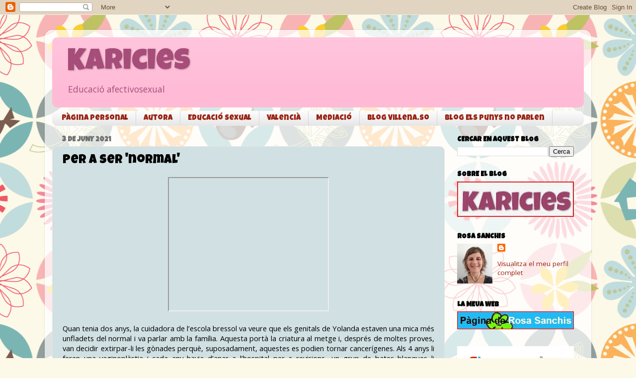

--- FILE ---
content_type: text/html; charset=UTF-8
request_url: http://www.karicies.com/2021/06/per-ser-normal.html?showComment=1623618299567
body_size: 33853
content:
<!DOCTYPE html>
<html class='v2' dir='ltr' xmlns='http://www.w3.org/1999/xhtml' xmlns:b='http://www.google.com/2005/gml/b' xmlns:data='http://www.google.com/2005/gml/data' xmlns:expr='http://www.google.com/2005/gml/expr'>
<head>
<link href='https://www.blogger.com/static/v1/widgets/335934321-css_bundle_v2.css' rel='stylesheet' type='text/css'/>
<meta content='Per a ser &#39;normal&#39;' property='og:title'/>
<meta content='http://www.karicies.com/2021/06/per-ser-normal.html' property='og:url'/>
<meta content='article' property='og:type'/>
<meta content='Karicies' property='og:site_name'/>
<meta content='https://i.ytimg.com/vi/wpB4LXvLKtw/default.jpg' property='og:image'/>
<meta content='width=1100' name='viewport'/>
<meta content='text/html; charset=UTF-8' http-equiv='Content-Type'/>
<meta content='blogger' name='generator'/>
<link href='http://www.karicies.com/favicon.ico' rel='icon' type='image/x-icon'/>
<link href='http://www.karicies.com/2021/06/per-ser-normal.html' rel='canonical'/>
<link rel="alternate" type="application/atom+xml" title="Karicies - Atom" href="http://www.karicies.com/feeds/posts/default" />
<link rel="alternate" type="application/rss+xml" title="Karicies - RSS" href="http://www.karicies.com/feeds/posts/default?alt=rss" />
<link rel="service.post" type="application/atom+xml" title="Karicies - Atom" href="https://www.blogger.com/feeds/7236934655865496715/posts/default" />

<link rel="alternate" type="application/atom+xml" title="Karicies - Atom" href="http://www.karicies.com/feeds/6229549118318407476/comments/default" />
<!--Can't find substitution for tag [blog.ieCssRetrofitLinks]-->
<link href='https://i.ytimg.com/vi/wpB4LXvLKtw/hqdefault.jpg' rel='image_src'/>
<meta content='http://www.karicies.com/2021/06/per-ser-normal.html' property='og:url'/>
<meta content='Per a ser &#39;normal&#39;' property='og:title'/>
<meta content='Blog d&#39;educació afectivosexual de Rosa Sanchis Caudet' property='og:description'/>
<meta content='https://lh3.googleusercontent.com/blogger_img_proxy/AEn0k_th8uI_laqmAJoP2hhdee6NfKqGSQHD5L7MxW-2tDO9ntBL_jcu-LY7p1pQnONHCE1rU7LU_jOxCHcKsmURKnuuDSOV51Ba24sbELWApB8B8MJe=w1200-h630-n-k-no-nu' property='og:image'/>
<title>Karicies: Per a ser 'normal'</title>
<style type='text/css'>@font-face{font-family:'Luckiest Guy';font-style:normal;font-weight:400;font-display:swap;src:url(//fonts.gstatic.com/s/luckiestguy/v25/_gP_1RrxsjcxVyin9l9n_j2hQ952ijl7aSqP.woff2)format('woff2');unicode-range:U+0100-02BA,U+02BD-02C5,U+02C7-02CC,U+02CE-02D7,U+02DD-02FF,U+0304,U+0308,U+0329,U+1D00-1DBF,U+1E00-1E9F,U+1EF2-1EFF,U+2020,U+20A0-20AB,U+20AD-20C0,U+2113,U+2C60-2C7F,U+A720-A7FF;}@font-face{font-family:'Luckiest Guy';font-style:normal;font-weight:400;font-display:swap;src:url(//fonts.gstatic.com/s/luckiestguy/v25/_gP_1RrxsjcxVyin9l9n_j2hTd52ijl7aQ.woff2)format('woff2');unicode-range:U+0000-00FF,U+0131,U+0152-0153,U+02BB-02BC,U+02C6,U+02DA,U+02DC,U+0304,U+0308,U+0329,U+2000-206F,U+20AC,U+2122,U+2191,U+2193,U+2212,U+2215,U+FEFF,U+FFFD;}@font-face{font-family:'Open Sans';font-style:normal;font-weight:400;font-stretch:100%;font-display:swap;src:url(//fonts.gstatic.com/s/opensans/v44/memSYaGs126MiZpBA-UvWbX2vVnXBbObj2OVZyOOSr4dVJWUgsjZ0B4taVIUwaEQbjB_mQ.woff2)format('woff2');unicode-range:U+0460-052F,U+1C80-1C8A,U+20B4,U+2DE0-2DFF,U+A640-A69F,U+FE2E-FE2F;}@font-face{font-family:'Open Sans';font-style:normal;font-weight:400;font-stretch:100%;font-display:swap;src:url(//fonts.gstatic.com/s/opensans/v44/memSYaGs126MiZpBA-UvWbX2vVnXBbObj2OVZyOOSr4dVJWUgsjZ0B4kaVIUwaEQbjB_mQ.woff2)format('woff2');unicode-range:U+0301,U+0400-045F,U+0490-0491,U+04B0-04B1,U+2116;}@font-face{font-family:'Open Sans';font-style:normal;font-weight:400;font-stretch:100%;font-display:swap;src:url(//fonts.gstatic.com/s/opensans/v44/memSYaGs126MiZpBA-UvWbX2vVnXBbObj2OVZyOOSr4dVJWUgsjZ0B4saVIUwaEQbjB_mQ.woff2)format('woff2');unicode-range:U+1F00-1FFF;}@font-face{font-family:'Open Sans';font-style:normal;font-weight:400;font-stretch:100%;font-display:swap;src:url(//fonts.gstatic.com/s/opensans/v44/memSYaGs126MiZpBA-UvWbX2vVnXBbObj2OVZyOOSr4dVJWUgsjZ0B4jaVIUwaEQbjB_mQ.woff2)format('woff2');unicode-range:U+0370-0377,U+037A-037F,U+0384-038A,U+038C,U+038E-03A1,U+03A3-03FF;}@font-face{font-family:'Open Sans';font-style:normal;font-weight:400;font-stretch:100%;font-display:swap;src:url(//fonts.gstatic.com/s/opensans/v44/memSYaGs126MiZpBA-UvWbX2vVnXBbObj2OVZyOOSr4dVJWUgsjZ0B4iaVIUwaEQbjB_mQ.woff2)format('woff2');unicode-range:U+0307-0308,U+0590-05FF,U+200C-2010,U+20AA,U+25CC,U+FB1D-FB4F;}@font-face{font-family:'Open Sans';font-style:normal;font-weight:400;font-stretch:100%;font-display:swap;src:url(//fonts.gstatic.com/s/opensans/v44/memSYaGs126MiZpBA-UvWbX2vVnXBbObj2OVZyOOSr4dVJWUgsjZ0B5caVIUwaEQbjB_mQ.woff2)format('woff2');unicode-range:U+0302-0303,U+0305,U+0307-0308,U+0310,U+0312,U+0315,U+031A,U+0326-0327,U+032C,U+032F-0330,U+0332-0333,U+0338,U+033A,U+0346,U+034D,U+0391-03A1,U+03A3-03A9,U+03B1-03C9,U+03D1,U+03D5-03D6,U+03F0-03F1,U+03F4-03F5,U+2016-2017,U+2034-2038,U+203C,U+2040,U+2043,U+2047,U+2050,U+2057,U+205F,U+2070-2071,U+2074-208E,U+2090-209C,U+20D0-20DC,U+20E1,U+20E5-20EF,U+2100-2112,U+2114-2115,U+2117-2121,U+2123-214F,U+2190,U+2192,U+2194-21AE,U+21B0-21E5,U+21F1-21F2,U+21F4-2211,U+2213-2214,U+2216-22FF,U+2308-230B,U+2310,U+2319,U+231C-2321,U+2336-237A,U+237C,U+2395,U+239B-23B7,U+23D0,U+23DC-23E1,U+2474-2475,U+25AF,U+25B3,U+25B7,U+25BD,U+25C1,U+25CA,U+25CC,U+25FB,U+266D-266F,U+27C0-27FF,U+2900-2AFF,U+2B0E-2B11,U+2B30-2B4C,U+2BFE,U+3030,U+FF5B,U+FF5D,U+1D400-1D7FF,U+1EE00-1EEFF;}@font-face{font-family:'Open Sans';font-style:normal;font-weight:400;font-stretch:100%;font-display:swap;src:url(//fonts.gstatic.com/s/opensans/v44/memSYaGs126MiZpBA-UvWbX2vVnXBbObj2OVZyOOSr4dVJWUgsjZ0B5OaVIUwaEQbjB_mQ.woff2)format('woff2');unicode-range:U+0001-000C,U+000E-001F,U+007F-009F,U+20DD-20E0,U+20E2-20E4,U+2150-218F,U+2190,U+2192,U+2194-2199,U+21AF,U+21E6-21F0,U+21F3,U+2218-2219,U+2299,U+22C4-22C6,U+2300-243F,U+2440-244A,U+2460-24FF,U+25A0-27BF,U+2800-28FF,U+2921-2922,U+2981,U+29BF,U+29EB,U+2B00-2BFF,U+4DC0-4DFF,U+FFF9-FFFB,U+10140-1018E,U+10190-1019C,U+101A0,U+101D0-101FD,U+102E0-102FB,U+10E60-10E7E,U+1D2C0-1D2D3,U+1D2E0-1D37F,U+1F000-1F0FF,U+1F100-1F1AD,U+1F1E6-1F1FF,U+1F30D-1F30F,U+1F315,U+1F31C,U+1F31E,U+1F320-1F32C,U+1F336,U+1F378,U+1F37D,U+1F382,U+1F393-1F39F,U+1F3A7-1F3A8,U+1F3AC-1F3AF,U+1F3C2,U+1F3C4-1F3C6,U+1F3CA-1F3CE,U+1F3D4-1F3E0,U+1F3ED,U+1F3F1-1F3F3,U+1F3F5-1F3F7,U+1F408,U+1F415,U+1F41F,U+1F426,U+1F43F,U+1F441-1F442,U+1F444,U+1F446-1F449,U+1F44C-1F44E,U+1F453,U+1F46A,U+1F47D,U+1F4A3,U+1F4B0,U+1F4B3,U+1F4B9,U+1F4BB,U+1F4BF,U+1F4C8-1F4CB,U+1F4D6,U+1F4DA,U+1F4DF,U+1F4E3-1F4E6,U+1F4EA-1F4ED,U+1F4F7,U+1F4F9-1F4FB,U+1F4FD-1F4FE,U+1F503,U+1F507-1F50B,U+1F50D,U+1F512-1F513,U+1F53E-1F54A,U+1F54F-1F5FA,U+1F610,U+1F650-1F67F,U+1F687,U+1F68D,U+1F691,U+1F694,U+1F698,U+1F6AD,U+1F6B2,U+1F6B9-1F6BA,U+1F6BC,U+1F6C6-1F6CF,U+1F6D3-1F6D7,U+1F6E0-1F6EA,U+1F6F0-1F6F3,U+1F6F7-1F6FC,U+1F700-1F7FF,U+1F800-1F80B,U+1F810-1F847,U+1F850-1F859,U+1F860-1F887,U+1F890-1F8AD,U+1F8B0-1F8BB,U+1F8C0-1F8C1,U+1F900-1F90B,U+1F93B,U+1F946,U+1F984,U+1F996,U+1F9E9,U+1FA00-1FA6F,U+1FA70-1FA7C,U+1FA80-1FA89,U+1FA8F-1FAC6,U+1FACE-1FADC,U+1FADF-1FAE9,U+1FAF0-1FAF8,U+1FB00-1FBFF;}@font-face{font-family:'Open Sans';font-style:normal;font-weight:400;font-stretch:100%;font-display:swap;src:url(//fonts.gstatic.com/s/opensans/v44/memSYaGs126MiZpBA-UvWbX2vVnXBbObj2OVZyOOSr4dVJWUgsjZ0B4vaVIUwaEQbjB_mQ.woff2)format('woff2');unicode-range:U+0102-0103,U+0110-0111,U+0128-0129,U+0168-0169,U+01A0-01A1,U+01AF-01B0,U+0300-0301,U+0303-0304,U+0308-0309,U+0323,U+0329,U+1EA0-1EF9,U+20AB;}@font-face{font-family:'Open Sans';font-style:normal;font-weight:400;font-stretch:100%;font-display:swap;src:url(//fonts.gstatic.com/s/opensans/v44/memSYaGs126MiZpBA-UvWbX2vVnXBbObj2OVZyOOSr4dVJWUgsjZ0B4uaVIUwaEQbjB_mQ.woff2)format('woff2');unicode-range:U+0100-02BA,U+02BD-02C5,U+02C7-02CC,U+02CE-02D7,U+02DD-02FF,U+0304,U+0308,U+0329,U+1D00-1DBF,U+1E00-1E9F,U+1EF2-1EFF,U+2020,U+20A0-20AB,U+20AD-20C0,U+2113,U+2C60-2C7F,U+A720-A7FF;}@font-face{font-family:'Open Sans';font-style:normal;font-weight:400;font-stretch:100%;font-display:swap;src:url(//fonts.gstatic.com/s/opensans/v44/memSYaGs126MiZpBA-UvWbX2vVnXBbObj2OVZyOOSr4dVJWUgsjZ0B4gaVIUwaEQbjA.woff2)format('woff2');unicode-range:U+0000-00FF,U+0131,U+0152-0153,U+02BB-02BC,U+02C6,U+02DA,U+02DC,U+0304,U+0308,U+0329,U+2000-206F,U+20AC,U+2122,U+2191,U+2193,U+2212,U+2215,U+FEFF,U+FFFD;}</style>
<style id='page-skin-1' type='text/css'><!--
/*-----------------------------------------------
Blogger Template Style
Name:     Picture Window
Designer: Blogger
URL:      www.blogger.com
----------------------------------------------- */
/* Content
----------------------------------------------- */
body {
font: normal normal 15px Open Sans;
color: #000000;
background: #fcf9e9 url(//themes.googleusercontent.com/image?id=1Cdc6Iw28LnWQ4g6KBkLBGVHs7g3S4_oxWYKlZCiuyXCC49r1a4RyYrfncocJiqtB_rXK) repeat scroll top center /* Credit: UteHil (http://www.istockphoto.com/googleimages.php?id=5737291&platform=blogger) */;
}
html body .region-inner {
min-width: 0;
max-width: 100%;
width: auto;
}
.content-outer {
font-size: 90%;
}
a:link {
text-decoration:none;
color: #992211;
}
a:visited {
text-decoration:none;
color: #a64d79;
}
a:hover {
text-decoration:underline;
color: #992211;
}
.content-outer {
background: transparent url(//www.blogblog.com/1kt/transparent/white80.png) repeat scroll top left;
-moz-border-radius: 15px;
-webkit-border-radius: 15px;
-goog-ms-border-radius: 15px;
border-radius: 15px;
-moz-box-shadow: 0 0 3px rgba(0, 0, 0, .15);
-webkit-box-shadow: 0 0 3px rgba(0, 0, 0, .15);
-goog-ms-box-shadow: 0 0 3px rgba(0, 0, 0, .15);
box-shadow: 0 0 3px rgba(0, 0, 0, .15);
margin: 30px auto;
}
.content-inner {
padding: 15px;
}
/* Header
----------------------------------------------- */
.header-outer {
background: #ffbbd6 url(//www.blogblog.com/1kt/transparent/header_gradient_shade.png) repeat-x scroll top left;
_background-image: none;
color: #a64d79;
-moz-border-radius: 10px;
-webkit-border-radius: 10px;
-goog-ms-border-radius: 10px;
border-radius: 10px;
}
.Header img, .Header #header-inner {
-moz-border-radius: 10px;
-webkit-border-radius: 10px;
-goog-ms-border-radius: 10px;
border-radius: 10px;
}
.header-inner .Header .titlewrapper,
.header-inner .Header .descriptionwrapper {
padding-left: 30px;
padding-right: 30px;
}
.Header h1 {
font: normal normal 60px Luckiest Guy;
text-shadow: 1px 1px 3px rgba(0, 0, 0, 0.3);
}
.Header h1 a {
color: #a64d79;
}
.Header .description {
font-size: 130%;
}
/* Tabs
----------------------------------------------- */
.tabs-inner {
margin: .5em 0 0;
padding: 0;
}
.tabs-inner .section {
margin: 0;
}
.tabs-inner .widget ul {
padding: 0;
background: #fbfbfb url(//www.blogblog.com/1kt/transparent/tabs_gradient_shade.png) repeat scroll bottom;
-moz-border-radius: 10px;
-webkit-border-radius: 10px;
-goog-ms-border-radius: 10px;
border-radius: 10px;
}
.tabs-inner .widget li {
border: none;
}
.tabs-inner .widget li a {
display: inline-block;
padding: .5em 1em;
margin-right: 0;
color: #992211;
font: normal normal 15px Luckiest Guy;
-moz-border-radius: 0 0 0 0;
-webkit-border-top-left-radius: 0;
-webkit-border-top-right-radius: 0;
-goog-ms-border-radius: 0 0 0 0;
border-radius: 0 0 0 0;
background: transparent none no-repeat scroll top left;
border-right: 1px solid #d5d5d5;
}
.tabs-inner .widget li:first-child a {
padding-left: 1.25em;
-moz-border-radius-topleft: 10px;
-moz-border-radius-bottomleft: 10px;
-webkit-border-top-left-radius: 10px;
-webkit-border-bottom-left-radius: 10px;
-goog-ms-border-top-left-radius: 10px;
-goog-ms-border-bottom-left-radius: 10px;
border-top-left-radius: 10px;
border-bottom-left-radius: 10px;
}
.tabs-inner .widget li.selected a,
.tabs-inner .widget li a:hover {
position: relative;
z-index: 1;
background: #ffffff url(//www.blogblog.com/1kt/transparent/tabs_gradient_shade.png) repeat scroll bottom;
color: #000000;
-moz-box-shadow: 0 0 0 rgba(0, 0, 0, .15);
-webkit-box-shadow: 0 0 0 rgba(0, 0, 0, .15);
-goog-ms-box-shadow: 0 0 0 rgba(0, 0, 0, .15);
box-shadow: 0 0 0 rgba(0, 0, 0, .15);
}
/* Headings
----------------------------------------------- */
h2 {
font: normal bold 100% Luckiest Guy;
text-transform: uppercase;
color: #000000;
margin: .5em 0;
}
/* Main
----------------------------------------------- */
.main-outer {
background: transparent none repeat scroll top center;
-moz-border-radius: 0 0 0 0;
-webkit-border-top-left-radius: 0;
-webkit-border-top-right-radius: 0;
-webkit-border-bottom-left-radius: 0;
-webkit-border-bottom-right-radius: 0;
-goog-ms-border-radius: 0 0 0 0;
border-radius: 0 0 0 0;
-moz-box-shadow: 0 0 0 rgba(0, 0, 0, .15);
-webkit-box-shadow: 0 0 0 rgba(0, 0, 0, .15);
-goog-ms-box-shadow: 0 0 0 rgba(0, 0, 0, .15);
box-shadow: 0 0 0 rgba(0, 0, 0, .15);
}
.main-inner {
padding: 15px 5px 20px;
}
.main-inner .column-center-inner {
padding: 0 0;
}
.main-inner .column-left-inner {
padding-left: 0;
}
.main-inner .column-right-inner {
padding-right: 0;
}
/* Posts
----------------------------------------------- */
h3.post-title {
margin: 0;
font: normal normal 25px Luckiest Guy;
}
.comments h4 {
margin: 1em 0 0;
font: normal normal 25px Luckiest Guy;
}
.date-header span {
color: #707070;
}
.post-outer {
background-color: #d0e0e3;
border: solid 1px #e5e5e5;
-moz-border-radius: 10px;
-webkit-border-radius: 10px;
border-radius: 10px;
-goog-ms-border-radius: 10px;
padding: 15px 20px;
margin: 0 -20px 20px;
}
.post-body {
line-height: 1.4;
font-size: 110%;
position: relative;
}
.post-header {
margin: 0 0 1.5em;
color: #a9a9a9;
line-height: 1.6;
}
.post-footer {
margin: .5em 0 0;
color: #a9a9a9;
line-height: 1.6;
}
#blog-pager {
font-size: 140%
}
#comments .comment-author {
padding-top: 1.5em;
border-top: dashed 1px #ccc;
border-top: dashed 1px rgba(128, 128, 128, .5);
background-position: 0 1.5em;
}
#comments .comment-author:first-child {
padding-top: 0;
border-top: none;
}
.avatar-image-container {
margin: .2em 0 0;
}
/* Comments
----------------------------------------------- */
.comments .comments-content .icon.blog-author {
background-repeat: no-repeat;
background-image: url([data-uri]);
}
.comments .comments-content .loadmore a {
border-top: 1px solid #992211;
border-bottom: 1px solid #992211;
}
.comments .continue {
border-top: 2px solid #992211;
}
/* Widgets
----------------------------------------------- */
.widget ul, .widget #ArchiveList ul.flat {
padding: 0;
list-style: none;
}
.widget ul li, .widget #ArchiveList ul.flat li {
border-top: dashed 1px #ccc;
border-top: dashed 1px rgba(128, 128, 128, .5);
}
.widget ul li:first-child, .widget #ArchiveList ul.flat li:first-child {
border-top: none;
}
.widget .post-body ul {
list-style: disc;
}
.widget .post-body ul li {
border: none;
}
/* Footer
----------------------------------------------- */
.footer-outer {
color:#000000;
background: transparent url(//www.blogblog.com/1kt/transparent/black50.png) repeat scroll top left;
-moz-border-radius: 10px 10px 10px 10px;
-webkit-border-top-left-radius: 10px;
-webkit-border-top-right-radius: 10px;
-webkit-border-bottom-left-radius: 10px;
-webkit-border-bottom-right-radius: 10px;
-goog-ms-border-radius: 10px 10px 10px 10px;
border-radius: 10px 10px 10px 10px;
-moz-box-shadow: 0 0 0 rgba(0, 0, 0, .15);
-webkit-box-shadow: 0 0 0 rgba(0, 0, 0, .15);
-goog-ms-box-shadow: 0 0 0 rgba(0, 0, 0, .15);
box-shadow: 0 0 0 rgba(0, 0, 0, .15);
}
.footer-inner {
padding: 10px 5px 20px;
}
.footer-outer a {
color: #f1ffeb;
}
.footer-outer a:visited {
color: #b5d4a9;
}
.footer-outer a:hover {
color: #ffffff;
}
.footer-outer .widget h2 {
color: #000000;
}
/* Mobile
----------------------------------------------- */
html body.mobile {
height: auto;
}
html body.mobile {
min-height: 480px;
background-size: 100% auto;
}
.mobile .body-fauxcolumn-outer {
background: transparent none repeat scroll top left;
}
html .mobile .mobile-date-outer, html .mobile .blog-pager {
border-bottom: none;
background: transparent none repeat scroll top center;
margin-bottom: 10px;
}
.mobile .date-outer {
background: transparent none repeat scroll top center;
}
.mobile .header-outer, .mobile .main-outer,
.mobile .post-outer, .mobile .footer-outer {
-moz-border-radius: 0;
-webkit-border-radius: 0;
-goog-ms-border-radius: 0;
border-radius: 0;
}
.mobile .content-outer,
.mobile .main-outer,
.mobile .post-outer {
background: inherit;
border: none;
}
.mobile .content-outer {
font-size: 100%;
}
.mobile-link-button {
background-color: #992211;
}
.mobile-link-button a:link, .mobile-link-button a:visited {
color: #d0e0e3;
}
.mobile-index-contents {
color: #000000;
}
.mobile .tabs-inner .PageList .widget-content {
background: #ffffff url(//www.blogblog.com/1kt/transparent/tabs_gradient_shade.png) repeat scroll bottom;
color: #000000;
}
.mobile .tabs-inner .PageList .widget-content .pagelist-arrow {
border-left: 1px solid #d5d5d5;
}

--></style>
<style id='template-skin-1' type='text/css'><!--
body {
min-width: 1100px;
}
.content-outer, .content-fauxcolumn-outer, .region-inner {
min-width: 1100px;
max-width: 1100px;
_width: 1100px;
}
.main-inner .columns {
padding-left: 0;
padding-right: 280px;
}
.main-inner .fauxcolumn-center-outer {
left: 0;
right: 280px;
/* IE6 does not respect left and right together */
_width: expression(this.parentNode.offsetWidth -
parseInt("0") -
parseInt("280px") + 'px');
}
.main-inner .fauxcolumn-left-outer {
width: 0;
}
.main-inner .fauxcolumn-right-outer {
width: 280px;
}
.main-inner .column-left-outer {
width: 0;
right: 100%;
margin-left: -0;
}
.main-inner .column-right-outer {
width: 280px;
margin-right: -280px;
}
#layout {
min-width: 0;
}
#layout .content-outer {
min-width: 0;
width: 800px;
}
#layout .region-inner {
min-width: 0;
width: auto;
}
--></style>
<link href='https://www.blogger.com/dyn-css/authorization.css?targetBlogID=7236934655865496715&amp;zx=cf72ece6-c2bf-4879-b55f-79fe95c67239' media='none' onload='if(media!=&#39;all&#39;)media=&#39;all&#39;' rel='stylesheet'/><noscript><link href='https://www.blogger.com/dyn-css/authorization.css?targetBlogID=7236934655865496715&amp;zx=cf72ece6-c2bf-4879-b55f-79fe95c67239' rel='stylesheet'/></noscript>
<meta name='google-adsense-platform-account' content='ca-host-pub-1556223355139109'/>
<meta name='google-adsense-platform-domain' content='blogspot.com'/>

</head>
<body class='loading variant-shade'>
<div class='navbar section' id='navbar' name='Barra de navegació'><div class='widget Navbar' data-version='1' id='Navbar1'><script type="text/javascript">
    function setAttributeOnload(object, attribute, val) {
      if(window.addEventListener) {
        window.addEventListener('load',
          function(){ object[attribute] = val; }, false);
      } else {
        window.attachEvent('onload', function(){ object[attribute] = val; });
      }
    }
  </script>
<div id="navbar-iframe-container"></div>
<script type="text/javascript" src="https://apis.google.com/js/platform.js"></script>
<script type="text/javascript">
      gapi.load("gapi.iframes:gapi.iframes.style.bubble", function() {
        if (gapi.iframes && gapi.iframes.getContext) {
          gapi.iframes.getContext().openChild({
              url: 'https://www.blogger.com/navbar/7236934655865496715?po\x3d6229549118318407476\x26origin\x3dhttp://www.karicies.com',
              where: document.getElementById("navbar-iframe-container"),
              id: "navbar-iframe"
          });
        }
      });
    </script><script type="text/javascript">
(function() {
var script = document.createElement('script');
script.type = 'text/javascript';
script.src = '//pagead2.googlesyndication.com/pagead/js/google_top_exp.js';
var head = document.getElementsByTagName('head')[0];
if (head) {
head.appendChild(script);
}})();
</script>
</div></div>
<div class='body-fauxcolumns'>
<div class='fauxcolumn-outer body-fauxcolumn-outer'>
<div class='cap-top'>
<div class='cap-left'></div>
<div class='cap-right'></div>
</div>
<div class='fauxborder-left'>
<div class='fauxborder-right'></div>
<div class='fauxcolumn-inner'>
</div>
</div>
<div class='cap-bottom'>
<div class='cap-left'></div>
<div class='cap-right'></div>
</div>
</div>
</div>
<div class='content'>
<div class='content-fauxcolumns'>
<div class='fauxcolumn-outer content-fauxcolumn-outer'>
<div class='cap-top'>
<div class='cap-left'></div>
<div class='cap-right'></div>
</div>
<div class='fauxborder-left'>
<div class='fauxborder-right'></div>
<div class='fauxcolumn-inner'>
</div>
</div>
<div class='cap-bottom'>
<div class='cap-left'></div>
<div class='cap-right'></div>
</div>
</div>
</div>
<div class='content-outer'>
<div class='content-cap-top cap-top'>
<div class='cap-left'></div>
<div class='cap-right'></div>
</div>
<div class='fauxborder-left content-fauxborder-left'>
<div class='fauxborder-right content-fauxborder-right'></div>
<div class='content-inner'>
<header>
<div class='header-outer'>
<div class='header-cap-top cap-top'>
<div class='cap-left'></div>
<div class='cap-right'></div>
</div>
<div class='fauxborder-left header-fauxborder-left'>
<div class='fauxborder-right header-fauxborder-right'></div>
<div class='region-inner header-inner'>
<div class='header section' id='header' name='Capçalera'><div class='widget Header' data-version='1' id='Header1'>
<div id='header-inner'>
<div class='titlewrapper'>
<h1 class='title'>
<a href='http://www.karicies.com/'>
Karicies
</a>
</h1>
</div>
<div class='descriptionwrapper'>
<p class='description'><span>Educació afectivosexual</span></p>
</div>
</div>
</div></div>
</div>
</div>
<div class='header-cap-bottom cap-bottom'>
<div class='cap-left'></div>
<div class='cap-right'></div>
</div>
</div>
</header>
<div class='tabs-outer'>
<div class='tabs-cap-top cap-top'>
<div class='cap-left'></div>
<div class='cap-right'></div>
</div>
<div class='fauxborder-left tabs-fauxborder-left'>
<div class='fauxborder-right tabs-fauxborder-right'></div>
<div class='region-inner tabs-inner'>
<div class='tabs section' id='crosscol' name='Multicolumnes'><div class='widget PageList' data-version='1' id='PageList1'>
<h2>Pàgines</h2>
<div class='widget-content'>
<ul>
<li>
<a href='http://www.rosasanchis.cat/index.html'>Pàgina personal</a>
</li>
<li>
<a href='http://www.rosasanchis.cat/autora.html'>Autora</a>
</li>
<li>
<a href='http://www.rosasanchis.cat/educacio_sexual.html'>Educació sexual</a>
</li>
<li>
<a href='http://www.rosasanchis.cat/valencia.html'>Valencià</a>
</li>
<li>
<a href='http://www.rosasanchis.cat/mediacio.html'>Mediació</a>
</li>
<li>
<a href='http://villenaso.blogspot.com'>Blog Villena.so</a>
</li>
<li>
<a href='http://elspunysnoparlen.wordpress.com'>Blog Els punys no parlen</a>
</li>
</ul>
<div class='clear'></div>
</div>
</div></div>
<div class='tabs no-items section' id='crosscol-overflow' name='Cross-Column 2'></div>
</div>
</div>
<div class='tabs-cap-bottom cap-bottom'>
<div class='cap-left'></div>
<div class='cap-right'></div>
</div>
</div>
<div class='main-outer'>
<div class='main-cap-top cap-top'>
<div class='cap-left'></div>
<div class='cap-right'></div>
</div>
<div class='fauxborder-left main-fauxborder-left'>
<div class='fauxborder-right main-fauxborder-right'></div>
<div class='region-inner main-inner'>
<div class='columns fauxcolumns'>
<div class='fauxcolumn-outer fauxcolumn-center-outer'>
<div class='cap-top'>
<div class='cap-left'></div>
<div class='cap-right'></div>
</div>
<div class='fauxborder-left'>
<div class='fauxborder-right'></div>
<div class='fauxcolumn-inner'>
</div>
</div>
<div class='cap-bottom'>
<div class='cap-left'></div>
<div class='cap-right'></div>
</div>
</div>
<div class='fauxcolumn-outer fauxcolumn-left-outer'>
<div class='cap-top'>
<div class='cap-left'></div>
<div class='cap-right'></div>
</div>
<div class='fauxborder-left'>
<div class='fauxborder-right'></div>
<div class='fauxcolumn-inner'>
</div>
</div>
<div class='cap-bottom'>
<div class='cap-left'></div>
<div class='cap-right'></div>
</div>
</div>
<div class='fauxcolumn-outer fauxcolumn-right-outer'>
<div class='cap-top'>
<div class='cap-left'></div>
<div class='cap-right'></div>
</div>
<div class='fauxborder-left'>
<div class='fauxborder-right'></div>
<div class='fauxcolumn-inner'>
</div>
</div>
<div class='cap-bottom'>
<div class='cap-left'></div>
<div class='cap-right'></div>
</div>
</div>
<!-- corrects IE6 width calculation -->
<div class='columns-inner'>
<div class='column-center-outer'>
<div class='column-center-inner'>
<div class='main section' id='main' name='Principal'><div class='widget Blog' data-version='1' id='Blog1'>
<div class='blog-posts hfeed'>

          <div class="date-outer">
        
<h2 class='date-header'><span>3 de juny 2021</span></h2>

          <div class="date-posts">
        
<div class='post-outer'>
<div class='post hentry' itemprop='blogPost' itemscope='itemscope' itemtype='http://schema.org/BlogPosting'>
<meta content='https://i.ytimg.com/vi/wpB4LXvLKtw/hqdefault.jpg' itemprop='image_url'/>
<meta content='7236934655865496715' itemprop='blogId'/>
<meta content='6229549118318407476' itemprop='postId'/>
<a name='6229549118318407476'></a>
<h3 class='post-title entry-title' itemprop='name'>
Per a ser 'normal'
</h3>
<div class='post-header'>
<div class='post-header-line-1'></div>
</div>
<div class='post-body entry-content' id='post-body-6229549118318407476' itemprop='description articleBody'>
<div><div class="separator" style="clear: both; text-align: center;"><iframe allowfullscreen="" class="BLOG_video_class" height="266" src="https://www.youtube.com/embed/wpB4LXvLKtw" width="320" youtube-src-id="wpB4LXvLKtw"></iframe></div><div style="text-align: justify;"><br /></div><div style="text-align: justify;">Quan tenia dos anys, la cuidadora de l&#8217;escola bressol va veure que els genitals de Yolanda estaven una mica més unfladets del normal i va parlar amb la família. Aquesta portà la criatura al metge i, després de moltes proves, van decidir extirpar-li les gònades perquè, suposadament, aquestes es podien tornar cancerígenes. Als 4 anys li feren una vaginoplàstia i cada any havia d&#8217;anar a l&#8217;hospital per a revisions -un grup de bates blanques li fotografiava i revisava els genitals. Ella no va saber mai res de la seua condició intersexual fins que un dia, de casualitat, va sentir com el metge li deia a l&#8217;assistent que li portara el cas de la síndrome de Morris. Durant l&#8217;adolescència, posava compreses i tampons en la motxilla perquè les amigues no descobriren que no tenia la menstruació. Als vint anys es va sotmetre a una ablació de clítoris, anomenada eufemísticament &#171;cliteroplàstia&#187;, sense saber-ne les conseqüències d&#8217;aquella intervenció. Després d&#8217;anys de silencis, ara és una activista intersex que forma part d&#8217;associacions com Grapsia i Kaleidos. És psicòloga i psicoterapeuta, i ha elaborat <i><a href="https://kaleidosintersex.com/2020/07/05/guia-para-terapeutas/" target="_blank">Buceando en la diversidad desconocida. Una guía para terapeutas de pacientes con Intersexualidades / DSD </a></i>amb la finalitat de promoure una mirada més profunda sobre el tema. [Intervenció de Yolanda Melero en <a href=" https://youtu.be/82SPz5X-rj0?t=1603" target="_blank">I Jornada Infancias, Juventudes y Retos Sociales - 4ª Mesa y Clausura</a>, a partir del minut 26.]</div><div style="text-align: justify;"><br /></div></div><div style="text-align: justify;">Ana Belén nasqué amb insensibilitat als andrògens, ja que les cèl&#183;lules no responien a les hormones &#171;masculines&#187;, erròniament anomenades així perquè tot el món té hormones de tots els tipus, encara que en diferents proporcions. El seu cariotip era XY, considerat també masculí. Va nàixer amb una genitalitat normotípicament femenina i cresqué &#171;normal&#187; fins que als 14 anys no li baixava la regla i va anar al ginecòleg. Era una jove tímida i introvertida i es va quedar vivament impressionada quan el ginecòleg, en aquella primera revisió, li digué: &#171;aquí no et podrien ficar ni el pito d&#8217;un xiquet&#187;. Li feren un munt de proves i exploracions i li explicaren que no podria tindre mai fills, que no li baixaria la regla i que quan acabara el seu desenvolupament haurien d&#8217;extirpar-li els ovaris i fer-li una vaginoplàstia, ja que la seua vagina era massa xicoteta per a ser penetrada. També li digueren que no ho contara a ningú i que no buscara segones opinions. El silenci es va instal&#183;lar en la seua vida i, quan les amigues li feien les preguntes compromeses (Ja t&#8217;ha vingut la regla? Ho has fet? Has arribat fins al final?), ella volia amagar-se sota terra. En posteriors visites mèdiques li explicaren que haurien d&#8217;extirpar-li un tros d&#8217;intestí per a l&#8217;operació de vagina. Així, per a ser &#171;normal&#187; -no per a gaudir del propi cos sinó per a ser penetrada i perquè l&#8217;estimaren- Ana Belén necessitava una vagina. [Entrevista a Ana Belen en <a href="https://youtu.be/94myp0r8cJI?t=2581 " target="_blank">La Tardor Trans 2 'Intersexualidades' con Ana Belén</a>.&nbsp;A partir del minut 43 podem sentir el seu testimoni.]</div><div style="text-align: justify;"><br /></div><div style="text-align: justify;">Recomanem la pàgina de l'associació <a href="https://kaleidosintersex.com/" target="_blank">Kaleidos</a>, organització intersex per la diversitat.</div>
<div style='clear: both;'></div>
</div>
<div class='post-footer'>
<div class='post-footer-line post-footer-line-1'><span class='post-icons'>
<span class='item-control blog-admin pid-1777793887'>
<a href='https://www.blogger.com/post-edit.g?blogID=7236934655865496715&postID=6229549118318407476&from=pencil' title='Modificar el missatge'>
<img alt='' class='icon-action' height='18' src='https://resources.blogblog.com/img/icon18_edit_allbkg.gif' width='18'/>
</a>
</span>
</span>
<div class='post-share-buttons goog-inline-block'>
<a class='goog-inline-block share-button sb-email' href='https://www.blogger.com/share-post.g?blogID=7236934655865496715&postID=6229549118318407476&target=email' target='_blank' title='Envia per correu electrònic'><span class='share-button-link-text'>Envia per correu electrònic</span></a><a class='goog-inline-block share-button sb-blog' href='https://www.blogger.com/share-post.g?blogID=7236934655865496715&postID=6229549118318407476&target=blog' onclick='window.open(this.href, "_blank", "height=270,width=475"); return false;' target='_blank' title='BlogThis!'><span class='share-button-link-text'>BlogThis!</span></a><a class='goog-inline-block share-button sb-twitter' href='https://www.blogger.com/share-post.g?blogID=7236934655865496715&postID=6229549118318407476&target=twitter' target='_blank' title='Comparteix a X'><span class='share-button-link-text'>Comparteix a X</span></a><a class='goog-inline-block share-button sb-facebook' href='https://www.blogger.com/share-post.g?blogID=7236934655865496715&postID=6229549118318407476&target=facebook' onclick='window.open(this.href, "_blank", "height=430,width=640"); return false;' target='_blank' title='Comparteix a Facebook'><span class='share-button-link-text'>Comparteix a Facebook</span></a><a class='goog-inline-block share-button sb-pinterest' href='https://www.blogger.com/share-post.g?blogID=7236934655865496715&postID=6229549118318407476&target=pinterest' target='_blank' title='Comparteix a Pinterest'><span class='share-button-link-text'>Comparteix a Pinterest</span></a>
</div>
<span class='post-comment-link'>
</span>
</div>
<div class='post-footer-line post-footer-line-2'></div>
<div class='post-footer-line post-footer-line-3'></div>
</div>
</div>
<div class='comments' id='comments'>
<a name='comments'></a>
<h4>15 comentaris:</h4>
<div id='Blog1_comments-block-wrapper'>
<dl class='avatar-comment-indent' id='comments-block'>
<dt class='comment-author ' id='c176303605446036107'>
<a name='c176303605446036107'></a>
<div class="avatar-image-container avatar-stock"><span dir="ltr"><img src="//resources.blogblog.com/img/blank.gif" width="35" height="35" alt="" title="Sandra Garcia">

</span></div>
Sandra Garcia
ha dit...
</dt>
<dd class='comment-body' id='Blog1_cmt-176303605446036107'>
<p>
Juny és el mes de l&#39;orgull LGTBIQ+, i normalment quan parlem d&#39;aquest tema ens centrem només en l&#39;orientació sexual i no en la identitat sexual.<br /><br />Normalitzem-ho, fiquem-ho als llibres de biologia, incloem persones així a les pel&#183;lícules o sèries inclús per als més menuts; en conclusió, donem visibilitat a l&#39;assumpte, que no se senten a soles, recolzem-los i ajudem perquè no hi haja crítiques al respecte, etc.<br /><br />Els pares i mares dels bebés intersexuals haurien d&#39;esperar-se que els seus fills/filles tingueren l&#39;edat suficient per a elegir el que volen fer amb el seu cos. I per descomptat, els metges no haurien de tindre ni veu ni vot en aquest tema. La funció dels tutors d&#39;aquests xiquets/es no és definir-los el sexe, i al món hi ha quasi un 2% de gent intersexual! Per què hem de canviar-los? A la fi són persones normals i corrents, igual que la gent amb vagina o penis, no han d&#39;amagar-se ni ocultar la seua identitat siga la que siga.<br /><br />En definitiva, la intersexualitat s&#39;hauria de normalitzar, sobretot per als pares i els metges. Haurien d&#39;entendre que no existeixen només dos gèneres i per aquesta raó no han de forçar a fills i pacients a encaixar amb un d&#39;ells.<br />
</p>
</dd>
<dd class='comment-footer'>
<span class='comment-timestamp'>
<a href='http://www.karicies.com/2021/06/per-ser-normal.html?showComment=1622719394452#c176303605446036107' title='comment permalink'>
3.6.21
</a>
<span class='item-control blog-admin pid-96270895'>
<a class='comment-delete' href='https://www.blogger.com/comment/delete/7236934655865496715/176303605446036107' title='Suprimeix el comentari'>
<img src='https://resources.blogblog.com/img/icon_delete13.gif'/>
</a>
</span>
</span>
</dd>
<dt class='comment-author ' id='c5922347195165765430'>
<a name='c5922347195165765430'></a>
<div class="avatar-image-container avatar-stock"><span dir="ltr"><img src="//resources.blogblog.com/img/blank.gif" width="35" height="35" alt="" title="Nacho Beach i Paula Mahler">

</span></div>
Nacho Beach i Paula Mahler
ha dit...
</dt>
<dd class='comment-body' id='Blog1_cmt-5922347195165765430'>
<p>
Juny es el mes de les persones LGTBIQ+, el dissabte 12 de juny de 2021 és el dia de la intersexualitat. Nosaltres no tenim cap persona propera intersexual, o la millor si, però pot ser que s&#8217;amaguen  o el porten en silenci com en el cas de l&#8217;entrada.<br /><br />A nosaltres no ens pareix bé que a molts intersexual els operen en nàixer, pensem que hagueren d&#39;esperar a que ells siguen grans per a ells decidir si operar-se o no, i no agafar i en nàixer operar-los sense cap opinió. Els metges no són ningú per a dir als intersexuals que s&#8217;amaguen o porten en secret la seua intersexualitat, per què no han d&#39;avergonyir-se del que són, ni pensar en què dirà la gent.<br />1 de cada 3000 persones no sap si és xic o xica, i 1 de cada 140 té característiques intersexuals.<br />Ens pareix molt bé que n&#8217;hi haga associacions d&#39;intersexes, com la de Kaleidos, per a animar als intersexuals que s&#8217;amaguen del que són, ja que han d&#39;estar orgullosos del que són i del que han aconseguit entre tots ells, per què han lluitat molt per la seua visibilitat. 
</p>
</dd>
<dd class='comment-footer'>
<span class='comment-timestamp'>
<a href='http://www.karicies.com/2021/06/per-ser-normal.html?showComment=1622719790066#c5922347195165765430' title='comment permalink'>
3.6.21
</a>
<span class='item-control blog-admin pid-96270895'>
<a class='comment-delete' href='https://www.blogger.com/comment/delete/7236934655865496715/5922347195165765430' title='Suprimeix el comentari'>
<img src='https://resources.blogblog.com/img/icon_delete13.gif'/>
</a>
</span>
</span>
</dd>
<dt class='comment-author ' id='c584355784876828594'>
<a name='c584355784876828594'></a>
<div class="avatar-image-container avatar-stock"><span dir="ltr"><img src="//resources.blogblog.com/img/blank.gif" width="35" height="35" alt="" title="isaac wieck">

</span></div>
isaac wieck
ha dit...
</dt>
<dd class='comment-body' id='Blog1_cmt-584355784876828594'>
<p>
En llegir el text m&#8217;ha paraescut molt bo que es parle d&#8217;aquest tema que encara s&#8217;amaga molt al món, ja siga per vergonya, o pe por, he llegit els textos, els cassos, i pense que la vida d&#8217;aquesta gent de vegades pot arribar a ser molt dura, perquè les recomanacions dels metges de vegades diuen que tenen que expatriar una glàndula, que en futur, pots necessitar-la, o et recomanen segons els teus cromosomes, però, i si tu no et sents bé amb l&#39;extirpació?, a més, no es sap com va a reaccionar el teu cos en un futur.<br /><br />També en pensar la situació que poden viuré, perquè es poden sentir apartades d&#8217;un grup per ser intersexual, perquè no li baixe la regla, la uretra no siga molt llarga, tindre una vulva mes xicotiua que les &#171;normals&#187;, i les preguntes de les persones com &#171; ho has fet ja?&#187;, de vegades a una persona intersexual, li pot fer mal, perquè te vergonya o por, però jo crec que no es te que tindre por de res, es tu mateixa, i el món deu de saber-ho no hi ha res de mal en això, un exemple de Yolanda que va a eixir avant i va fer una guia per ajudar a les persones que pateixen això, per a que psicòlegs pouen llegir i arribar a ajudar a persones que han patit el mateix, realment una gran lluitadora
</p>
</dd>
<dd class='comment-footer'>
<span class='comment-timestamp'>
<a href='http://www.karicies.com/2021/06/per-ser-normal.html?showComment=1622720377551#c584355784876828594' title='comment permalink'>
3.6.21
</a>
<span class='item-control blog-admin pid-96270895'>
<a class='comment-delete' href='https://www.blogger.com/comment/delete/7236934655865496715/584355784876828594' title='Suprimeix el comentari'>
<img src='https://resources.blogblog.com/img/icon_delete13.gif'/>
</a>
</span>
</span>
</dd>
<dt class='comment-author ' id='c5265741464232839901'>
<a name='c5265741464232839901'></a>
<div class="avatar-image-container avatar-stock"><span dir="ltr"><img src="//resources.blogblog.com/img/blank.gif" width="35" height="35" alt="" title="Rebeca Maconchy">

</span></div>
Rebeca Maconchy
ha dit...
</dt>
<dd class='comment-body' id='Blog1_cmt-5265741464232839901'>
<p>
Estem a juny, i és el mes oportú per tal de denunciar situacions com les de l&#8217;entrada, i visibilitzar a cada grup del col&#183;lectiu LGBTIQ+. La intersexualitat, com s&#8217;assenyala a l&#8217;entrada, és un dels silenciats; la desinformació sobre aquesta recorre des dels menjadors de casa- i naturalment m&#8217;estic referint al típic familiar que diu que són directament hermafrodites i la resta d&#39;etiquetes són tonteríes- fins als passadissos de molts hospitals.<br /><br />Anatòmicament, em sembla realment interessant saber com funciona el cos d&#8217;una persona intersexual en tots els seus &#8220;espectres&#8221;; estaria prou bé que es mencionara, almenys per damunt, als llibres de biologia. És espantós veure com la intervenció dels metges, influenciada pel desconcert i el no saber què fer, arriba a causar més problemes dels que ells creuen que pateix o patirà la gent intersex (tant a escala física com personal). Sense canviar de tema, he punxat l&#8217;enllaç que contava l&#39;experiència d&#8217;Ana Belén perquè volia escoltar, per mi mateixa, la frase que li va dir el ginecòleg en descobrir la seua intersexualitat; només vull recalcar la seua poca professionalitat per a no estendre&#39;m massa.<br /><br />He llegit altres comentaris al blog dient que la gent oculta o &quot;amaga&quot; la intersexualitat per vergonya, no vos heu parat a pensar que el poc coneixement sobre això provoca que hi haja persones que directament no saben quina és la seua &quot;condició&quot;?<br /><br />En resum, una de cada cent persones naixen amb un sexe suposadament indefinit, i encara que es diu prompte, som set mil huit-cents milions de persones al món, així que, hi ha més persones intersexuals a les quals cal donar veu de les que creiem.
</p>
</dd>
<dd class='comment-footer'>
<span class='comment-timestamp'>
<a href='http://www.karicies.com/2021/06/per-ser-normal.html?showComment=1622727241067#c5265741464232839901' title='comment permalink'>
3.6.21
</a>
<span class='item-control blog-admin pid-96270895'>
<a class='comment-delete' href='https://www.blogger.com/comment/delete/7236934655865496715/5265741464232839901' title='Suprimeix el comentari'>
<img src='https://resources.blogblog.com/img/icon_delete13.gif'/>
</a>
</span>
</span>
</dd>
<dt class='comment-author ' id='c1688194578911684473'>
<a name='c1688194578911684473'></a>
<div class="avatar-image-container avatar-stock"><span dir="ltr"><img src="//resources.blogblog.com/img/blank.gif" width="35" height="35" alt="" title="Noem&iacute; Salvador">

</span></div>
Noemí Salvador
ha dit...
</dt>
<dd class='comment-body' id='Blog1_cmt-1688194578911684473'>
<p>
El tema de les persones intersexuals em pareix un tema un tant desconegut, però curiós a la vegada, ja que com per exemple aquesta persona intersexual ha pogut portar aquesta situació, primerament amagant algunes coses, com fer com que hi tenia la regla ficant-se compreses a la motxilla, o fent alguns comentaris amb les seues amigues sobre alguns temes els quals ella pràcticament desconeixia.<br />Però es que de veritat m&#180;agrada d&#8217;aquest cas es com ella va portar la situació, ja que quan es va adonar, de que ella hi era així, el va afrontar  el va fer public a pesar de la dificultat de comunicar als altres eixa situació. <br />La veritat es que no totes les persones accepten de manera adequada eixa situació ja que la veuesn entranya, o com que es veuen apartats de altres per la seua condicio i això el porta mes endavant a tindre problemes a la societat
</p>
</dd>
<dd class='comment-footer'>
<span class='comment-timestamp'>
<a href='http://www.karicies.com/2021/06/per-ser-normal.html?showComment=1622794541709#c1688194578911684473' title='comment permalink'>
4.6.21
</a>
<span class='item-control blog-admin pid-96270895'>
<a class='comment-delete' href='https://www.blogger.com/comment/delete/7236934655865496715/1688194578911684473' title='Suprimeix el comentari'>
<img src='https://resources.blogblog.com/img/icon_delete13.gif'/>
</a>
</span>
</span>
</dd>
<dt class='comment-author ' id='c5439818675058050790'>
<a name='c5439818675058050790'></a>
<div class="avatar-image-container avatar-stock"><span dir="ltr"><img src="//resources.blogblog.com/img/blank.gif" width="35" height="35" alt="" title="Ivan Beach">

</span></div>
Ivan Beach
ha dit...
</dt>
<dd class='comment-body' id='Blog1_cmt-5439818675058050790'>
<p>
Després de conéixer sobre aquestes tres histories t&#8217;adones de que aquesta condició la podria sofrir qualsevol, per exemple, els teus fills en un futur o algun familiar. Pense que deu ser dur per a una persona tindre que ocultar la seua condició per a ser &#171;normal&#187; en la societat, ja que sofreixes la pressió de que descobreixen que sigues així i que et tracten diferent. A banda, té que ser molt confús per a un xiquet o una xiqueta sentir-se i saber que és diferent a tots els demés.<br /><br />Pense que condicions com la intersexualitat et condicionen per a tota la vida, com a la primera, xica, Camino Baró, que va acabar sent una activista intersexual, dedicant el seu temps a aquest tema. Explica molt bé cóm es va descobrir el que li passava, cóm va nàixer, les seues intervencions, etc, però el que més m&#8217;interessa és la part on ella deixa de ocultar-se i trenca el silenci que havia ocupat la seua vida. Em pareix valent per la seua part, ja que no és fàcil donar a conéixer com ets en veritat front a un grup de persones que no tenen ni idea i que parlen sobre coses que Camino no ha vivit, com la menstruació, maternitat...<br /><br />Les condicions de Yolanda i Ana Belén també van provocar que la seua vida siga destinada a la defensa i sobre els seus col&#183;lectius, i a parlar sobre les seues històries. Pense que persones com aquestes són importants per als que sofreixen por per mostrar com son, i encara que moltes persones segueixen tractant com a &#171;bichos raros&#187; a els altres, poc a poc va anant a millor i les persones LGTBIQ+ van sent integrats en la societat.
</p>
</dd>
<dd class='comment-footer'>
<span class='comment-timestamp'>
<a href='http://www.karicies.com/2021/06/per-ser-normal.html?showComment=1622794932570#c5439818675058050790' title='comment permalink'>
4.6.21
</a>
<span class='item-control blog-admin pid-96270895'>
<a class='comment-delete' href='https://www.blogger.com/comment/delete/7236934655865496715/5439818675058050790' title='Suprimeix el comentari'>
<img src='https://resources.blogblog.com/img/icon_delete13.gif'/>
</a>
</span>
</span>
</dd>
<dt class='comment-author ' id='c8150575836625349189'>
<a name='c8150575836625349189'></a>
<div class="avatar-image-container avatar-stock"><span dir="ltr"><img src="//resources.blogblog.com/img/blank.gif" width="35" height="35" alt="" title="Amparo Bolena i Virginia Mahler">

</span></div>
Amparo Bolena i Virginia Mahler
ha dit...
</dt>
<dd class='comment-body' id='Blog1_cmt-8150575836625349189'>
<p>
En aquest comentari anem a parlar sobre les persones intersexe i com no estan visibilitzades en la societat. El mes de juny es el mes de les persones LGTBIQ+,  però a soles parlen de les orientacions sexuals i no li donen importància a la intersexualitat. El 12 de juny es el dia de les persones intersexuals, però poca gent sap el que significa ser inyersexe. Ser intersexe significa tindre caracters sexuals conjunts femenins i masculins.<br /> <br />Al primer paràgraf parla de Yolanda, una dona a la qual li van extirpar els genitals amb dos anys i als quatre anys li varen fer una vaginoplastia. Nosaltres pensem que no tendrían que operar-li de la vaginoplastia perquè la xiqueta a soles tenia 4 anys i no podia decidir si es sentia xica o xic.<br /><br />Al segon paràgraf hi ha un cas diferent, tracta de Ana Belén ella tota la seua vida va creure que era xica, però quan va anar al metge perquè no li baixa la menstruació els metges li van dir que tenia els cromosomes d&#8217;un xic( XY)  li digueren que no ho contará a ningú i que no buscara segones opinions. El silenci es va instal&#183;lar en la seua vida i, quan les amigues li feien les preguntes compromeses (Ja t&#8217;ha vingut la regla? Ho has fet? Has arribat fins al final?), ella volia amagar-se sota terra. En posteriors visites mèdiques li explicaren que haurien d&#8217;extirpar-li un tros d&#8217;intestí per a l&#8217;operació de vagina. Així, per a ser &#171;normal&#187; -no per a gaudir del propi cos sinó per a ser penetrada i perquè l&#8217;estimaren. <br />
</p>
</dd>
<dd class='comment-footer'>
<span class='comment-timestamp'>
<a href='http://www.karicies.com/2021/06/per-ser-normal.html?showComment=1622802197800#c8150575836625349189' title='comment permalink'>
4.6.21
</a>
<span class='item-control blog-admin pid-96270895'>
<a class='comment-delete' href='https://www.blogger.com/comment/delete/7236934655865496715/8150575836625349189' title='Suprimeix el comentari'>
<img src='https://resources.blogblog.com/img/icon_delete13.gif'/>
</a>
</span>
</span>
</dd>
<dt class='comment-author ' id='c8742962694918906643'>
<a name='c8742962694918906643'></a>
<div class="avatar-image-container avatar-stock"><span dir="ltr"><img src="//resources.blogblog.com/img/blank.gif" width="35" height="35" alt="" title="Juanjo i Hada">

</span></div>
Juanjo i Hada
ha dit...
</dt>
<dd class='comment-body' id='Blog1_cmt-8742962694918906643'>
<p>
Aquesta entrada tracta de la intersexualitat. La intersexualitat fa referència a una sèrie de variacions en els òrgans i les característiques sexuals, tant a nivell anatòmic com genètic, que fan que la persona tinga característiques masculines i femenines simultàniament. La intersexualitat no és molt comuna, però és una condició que cal visibilitzar i respectar com qualsevol altra.<br />El vídeo de l&#8217;entrada parla d&#39;una xica que té intersexualitat i conta un poc de la seua vida i de la seua infància. Ella diu que quan era adolescent veia que les seues amigues tenien la regla, en canvi ella no, aleshores ficava compreses i tampons a la motxilla.<br />La xica es va adonar de la seua condició als 28 anys. Conta que va fer pública la notícia una vegada que estava amb les seues companyes de treball i que van reaccionar amb molta comprensió i respecte.<br />En conclusió, pensem que no s&#39;ha de discriminar a ningú per tindre aquestes característiques i que s&#39;ha d&#39;acceptar a les persones tal com són. Hi ha més persones intersexuals de les que creiem, encara que no siga comú sí que existeix i cal investigar i difondre molta més informació sobre aquesta condició.
</p>
</dd>
<dd class='comment-footer'>
<span class='comment-timestamp'>
<a href='http://www.karicies.com/2021/06/per-ser-normal.html?showComment=1622914886607#c8742962694918906643' title='comment permalink'>
5.6.21
</a>
<span class='item-control blog-admin pid-96270895'>
<a class='comment-delete' href='https://www.blogger.com/comment/delete/7236934655865496715/8742962694918906643' title='Suprimeix el comentari'>
<img src='https://resources.blogblog.com/img/icon_delete13.gif'/>
</a>
</span>
</span>
</dd>
<dt class='comment-author ' id='c4863795951895051289'>
<a name='c4863795951895051289'></a>
<div class="avatar-image-container avatar-stock"><span dir="ltr"><img src="//resources.blogblog.com/img/blank.gif" width="35" height="35" alt="" title="luna mozart">

</span></div>
luna mozart
ha dit...
</dt>
<dd class='comment-body' id='Blog1_cmt-4863795951895051289'>
<p>
Ja estem a Juny es el mes de les persones LGTBIQ+, però a soles es parla de les orientacions sexuals i no li donen importància a les identitats de gènere o també a certes persones del col&#183;lectiu. <br />El 12 de juny es el dia de les persones intersexuals, però poca  gent sap el que significa ser intersexe. <br /><br />Ser intersexual significa que hi han tipus de persones que neixen amb característiques biològiques masculines i femenines, és a dir, que es combinen els trets d&#39;un o altre sexe. Una persona intersexual pot ser cromosòmicament masculina, però té un aspecte femení o viceversa.<br /><br /> no em pareix bé que a moltes persones intersexuals les operen en néixer, pense que els pares en aquest cas o els metges hagueren d&#39;esperar a que siguen grans per a ells decidir si operar-se o no, i no agafar i operar-los sense cap opinió, perquè encara que tinguen 4 anys, no la tenen. Els metges no són ningú per a dir als intersexuals o als pares  que s&#8217;amaguen o porten en secret la seua intersexualitat, per què no han d&#39;avergonyir-se del que són, ni pensar en què dirà la gent, tenen que ser ells mateixos i viure la seua vida com els done la gana.
</p>
</dd>
<dd class='comment-footer'>
<span class='comment-timestamp'>
<a href='http://www.karicies.com/2021/06/per-ser-normal.html?showComment=1622971253023#c4863795951895051289' title='comment permalink'>
6.6.21
</a>
<span class='item-control blog-admin pid-96270895'>
<a class='comment-delete' href='https://www.blogger.com/comment/delete/7236934655865496715/4863795951895051289' title='Suprimeix el comentari'>
<img src='https://resources.blogblog.com/img/icon_delete13.gif'/>
</a>
</span>
</span>
</dd>
<dt class='comment-author ' id='c213695808816618639'>
<a name='c213695808816618639'></a>
<div class="avatar-image-container avatar-stock"><span dir="ltr"><img src="//resources.blogblog.com/img/blank.gif" width="35" height="35" alt="" title="Sofia de Dia">

</span></div>
Sofia de Dia
ha dit...
</dt>
<dd class='comment-body' id='Blog1_cmt-213695808816618639'>
<p>
Comença el mes de l&#8217;orgull i no és estrany que ara mateix es visibilitze molt més la gent del col&#183;lectiu LGBTIQ+. Cada dia està dedicat a una part en concret del col&#183;lectiu, sent el primer per visualitzar els gais; el segon, les lesbianes, etc. Entre ells, el dia 12 és per a mi el dels més &#171;invisibles&#187;: els intersexuals, que usen aquest mes, més concretament aquest dia, per donar a conéixer la seua vida. Aquest text és una clara mostra del que han de viure sobretot a la seua infància.<br /><br />Ana Belén i Yolanda Melero contaren les seues inseguretats a l&#39;adolescència, com els feren sentir estranyes des de petites i com els metges les tractaren. Ambdues varen intentar ser &#171;normals&#187;, portant compreses i tampons sense tindre la regla o inventant-se situacions davant de les seues amigues per encaixar; i mai ningú els va explicar la seua situació. Em pareixen molt cruels les paraules dels metges i com la família deixava passar tot això. La frase de &#171;aquí no et podrien ficar ni el pito d&#8217;un xiquet&#187; sobrava; un metge ha de ser professional i per a una adolescent eixes paraules poden ser molt dures perquè la van fer sentir diferent i que no encaixaria amb altres.<br /><br />En conclusió, aquesta entrada és una bona visibilització per a les crueltats que senten les persones intersexuals, igual que totes les entrevistes. Elles no són estranyes ni res que s&#8217;haja d&#8217;amagar, són persones com tots i  cal respectar-les.
</p>
</dd>
<dd class='comment-footer'>
<span class='comment-timestamp'>
<a href='http://www.karicies.com/2021/06/per-ser-normal.html?showComment=1623222704237#c213695808816618639' title='comment permalink'>
9.6.21
</a>
<span class='item-control blog-admin pid-96270895'>
<a class='comment-delete' href='https://www.blogger.com/comment/delete/7236934655865496715/213695808816618639' title='Suprimeix el comentari'>
<img src='https://resources.blogblog.com/img/icon_delete13.gif'/>
</a>
</span>
</span>
</dd>
<dt class='comment-author ' id='c3285374662136553545'>
<a name='c3285374662136553545'></a>
<div class="avatar-image-container avatar-stock"><span dir="ltr"><img src="//resources.blogblog.com/img/blank.gif" width="35" height="35" alt="" title="Marc">

</span></div>
Marc
ha dit...
</dt>
<dd class='comment-body' id='Blog1_cmt-3285374662136553545'>
<p>
Acabe de vore el vídeo i em pareix un tema molt interessant. El fet de no saber a quin sexe pertanys deu ser una sensació molt rara. Si som una mica ètics, saber tot el que ha hagut de passar aquesta persona impressiona. Gràcies que ho va poder ocultar, ja que no vas nuet pel carrer. <br /><br />Per altra part, ha de ser molt confús per a un xiquet no identificar-se amb cap grup i, quan la gent parla de la regla, de masturbar-se o d&#39;altres temes sexuals deu ser molt dur. Com el cas de Yolanda, que es col&#183;locava compreses i tampons en la motxilla perquè les amigues no descobriren que no tenia la menstruació. I a l&#8217;edat de vint anys es va operar el clítoris sense saber les conseqüències de l&#39;operació perquè pensava que era l&#39;única eixida al sentiment de saber-se diferent.<br /><br />Com a conclusió voldria dir que hem de donar suport a les persones interex i entendre-les, ja que tots som persones i el que els ha passat a elles et podria passar a tu.
</p>
</dd>
<dd class='comment-footer'>
<span class='comment-timestamp'>
<a href='http://www.karicies.com/2021/06/per-ser-normal.html?showComment=1623341507217#c3285374662136553545' title='comment permalink'>
10.6.21
</a>
<span class='item-control blog-admin pid-96270895'>
<a class='comment-delete' href='https://www.blogger.com/comment/delete/7236934655865496715/3285374662136553545' title='Suprimeix el comentari'>
<img src='https://resources.blogblog.com/img/icon_delete13.gif'/>
</a>
</span>
</span>
</dd>
<dt class='comment-author ' id='c8520870090290436122'>
<a name='c8520870090290436122'></a>
<div class="avatar-image-container avatar-stock"><span dir="ltr"><img src="//resources.blogblog.com/img/blank.gif" width="35" height="35" alt="" title="Amanda i Adri&agrave;">

</span></div>
Amanda i Adrià
ha dit...
</dt>
<dd class='comment-body' id='Blog1_cmt-8520870090290436122'>
<p>
Per començar, volem mostrar la nostra esperança en un futur en el qual puguem acceptar que hi ha persones intersexuals, i que quan toque parlar del tema, ho puguem fer sense tabús i sense cap comentari roí. A més, també volíem comentar que per a arribar a poder parlar amb normalitat d&#8217;aquests temes hem de canviar moltes coses.<br /><br />En primer lloc, hem d&#8217;educar correctament les generacions que formaran el nostre futur. Que ells i elles puguen parlar d&#8217;aquestes coses que nosaltres no hem pogut.<br /><br />En segon lloc, ens fixarem en el present per a dir que també hem que educar els més xicotets, a més de les persones joves i adultes. Tots podem aprendre i col&#183;laborar per poder construir una societat molt millor.<br /><br />I per últim, parlant sobre la gent que no vol acceptar que això existeix, o simplement no ho respecta perquè no és el &#39;normal&#39;, l&#39;únic que podem fer és ignorar-la. Si no volen sentir parlar del tema, que no ho facen. És soroll i ja està.<br /><br />Després de donar les nostres idees sobre el que podem fer, parlarem de les barbaritats que li varen fer a Ana Belén, com aquell comentari del seu ginecòleg: &#171;aquí no et podrien ficar ni el pito d&#8217;un xiquet&#187;. Per culpa d&#39;aquestes situacions, trobem moltíssimes persones passant-ho malament i perdent l&#39;esperança en un futur millor.<br /><br />Amb aquest comentari, volem donar ànims a totes les persones que hui estan passant-ho malament o han tingut problemes en general.
</p>
</dd>
<dd class='comment-footer'>
<span class='comment-timestamp'>
<a href='http://www.karicies.com/2021/06/per-ser-normal.html?showComment=1623342098832#c8520870090290436122' title='comment permalink'>
10.6.21
</a>
<span class='item-control blog-admin pid-96270895'>
<a class='comment-delete' href='https://www.blogger.com/comment/delete/7236934655865496715/8520870090290436122' title='Suprimeix el comentari'>
<img src='https://resources.blogblog.com/img/icon_delete13.gif'/>
</a>
</span>
</span>
</dd>
<dt class='comment-author ' id='c7096951885794443225'>
<a name='c7096951885794443225'></a>
<div class="avatar-image-container avatar-stock"><span dir="ltr"><img src="//resources.blogblog.com/img/blank.gif" width="35" height="35" alt="" title="Dylan Carre&ntilde;o">

</span></div>
Dylan Carreño
ha dit...
</dt>
<dd class='comment-body' id='Blog1_cmt-7096951885794443225'>
<p>
Per a començar aquest comentari, m&#8217;agradaria dir que cada persona té una visió sobre aquests temes i que cal respectar sempre totes les opinions.<br /><br />Jo personalment pense que el fet d&#8217;amagar la sexualitat del teu fill/filla, ja siga intersex o no, és una mica una ximpleria ja que quan arribe a una edat això li pot afectar i pot prendre&#39;s malament la seua sexualitat. Potser els pares d&#8217;Ana Belen no li ho van dir per por, per vergonya, perquè no volien o per la seua privacitat, però això ha afectat la seua filla. Aquest tema em recorda molt al dels fills adoptats, un fet que es vol ocultar als xiquets per por que els facen bullying o que ho reben malament.<br /><br />També crec que els doctors podrien haver tingut un poc més d&#8217;empatia i no haver dit que no ho contaren a cap persona. Si jo fora aquesta xica, ho haguera dit ja que la gent no et vol pel que tens baix; la gent t&#8217;ha de voler per com ets.<br /><br />La meua conclusió és que cadascú ha d&#8217;amagar o contar el que vulga sobre el seu cos.
</p>
</dd>
<dd class='comment-footer'>
<span class='comment-timestamp'>
<a href='http://www.karicies.com/2021/06/per-ser-normal.html?showComment=1623342561100#c7096951885794443225' title='comment permalink'>
10.6.21
</a>
<span class='item-control blog-admin pid-96270895'>
<a class='comment-delete' href='https://www.blogger.com/comment/delete/7236934655865496715/7096951885794443225' title='Suprimeix el comentari'>
<img src='https://resources.blogblog.com/img/icon_delete13.gif'/>
</a>
</span>
</span>
</dd>
<dt class='comment-author ' id='c2817974737364750754'>
<a name='c2817974737364750754'></a>
<div class="avatar-image-container avatar-stock"><span dir="ltr"><img src="//resources.blogblog.com/img/blank.gif" width="35" height="35" alt="" title="Hardeep Ethel Smyth">

</span></div>
Hardeep Ethel Smyth
ha dit...
</dt>
<dd class='comment-body' id='Blog1_cmt-2817974737364750754'>
<p>
Aquest mes és el de l&#39;orgull LGTBIQ+, i jo no sabia res sobre el que significaven totes les sigles ni el que era la I. En el text ens parlen sobre Yolanda, una persona que ha tingut una vida molt difícil des de xicoteta, ja que li van fer moltes proves i van decidir extirpar-li les gònades perquè els metges li varen dir que podien ser cancerígenes, i després també li varen fer una vaginoplàstia. Això em pareix molt fort, ja que era una xiqueta xicoteta de només 4 anys i ella no podia decidir com volia ser en un futur. També m&#8217;ha cridat molt l&#8217;atenció que es posava compreses a la motxilla com si tinguera la regla i parlava del tema amb les seues amigues. Jo no tinc molt de coneixement sobre les persones intersex, però aquesta situació devia ser molt dolenta per a ella. A més, això en un futur els pot passar als teus fills o a algun familiar.<br /><br />Una altra cosa que m&#8217;ha cridat l&#8217;atenció és el cas d&#39;Ana Belén. El seu cariotip era XY, com el d&#8217;un home, i ella no es va adonar fins als 14 anys, quan no li baixava la regla. Aquesta situació em pareix molt trista perquè Ana Belén, des dels instants que els metges li varen dir que tenia els cromosomes d&#8217;un xic, es degué de quedar com paralitzada, ja que segurament se sentia molt malament quan les seues amigues li feien comentaris sobre que si li ha vingut la regla o si ho havia fet.<br /><br />Un altre cas d&#39;intersexualitat és el que hi ha al vídeo, on parla Camino Baró, una persona que explica molt detalladament el qui li ocorria: va nàixer amb dos testicles, que li varen estripar quan tenia 13 anys, i també amb una vagina cega darrere de la qual no hi havia úter ni tampoc ovaris. <br /><br />Les tres persones tenen coses en comú, però aquest últim cas és el que més m&#8217;ha sorprés, ja que Camino és una persona molt valenta que va trencar el seu silenci i va compartir-ho amb tota la gent del seu voltant a pesar de tindre una vita molt difícil al principi.<br />
</p>
</dd>
<dd class='comment-footer'>
<span class='comment-timestamp'>
<a href='http://www.karicies.com/2021/06/per-ser-normal.html?showComment=1623343210120#c2817974737364750754' title='comment permalink'>
10.6.21
</a>
<span class='item-control blog-admin pid-96270895'>
<a class='comment-delete' href='https://www.blogger.com/comment/delete/7236934655865496715/2817974737364750754' title='Suprimeix el comentari'>
<img src='https://resources.blogblog.com/img/icon_delete13.gif'/>
</a>
</span>
</span>
</dd>
<dt class='comment-author ' id='c8730170811822459567'>
<a name='c8730170811822459567'></a>
<div class="avatar-image-container avatar-stock"><span dir="ltr"><img src="//resources.blogblog.com/img/blank.gif" width="35" height="35" alt="" title="David Azalais de Porcairagues">

</span></div>
David Azalais de Porcairagues
ha dit...
</dt>
<dd class='comment-body' id='Blog1_cmt-8730170811822459567'>
<p>
Al veure el vídeo me he donat compte que es un tema molt interessant, jo si no sabera de quin sexe soc em pareixeria una situació molt estranya, també el tema de les persones intersexuals no el coneixia però a la vegada em pareix interessant, una persona intersexual a lo millor a estat intentat ocultant algunes coses com per exemple, fer que tenia la regla ficant-se compreses a la motxilla o parlant amb les seus amigues de aquests temes.<br />La seua actitud em pareix bona perquè si ella no vull contar-li a ningú el tema de l&#8217;intersexualitat no te perquè fer-ho.<br />Moltes persones no acceptem a les persones como son de veritat i li poden discriminar per ser com ella vulga, també pense que si des de xiqueta hauria comentat això crec que no tindria tanta por de comentar això perquè la gent així conegui com es i la seua situació de perquè ella vol ser intersexual.<br />En conclusió pense que la gent te que desmotar com es en realitat i que se li respecte como es.<br />
</p>
</dd>
<dd class='comment-footer'>
<span class='comment-timestamp'>
<a href='http://www.karicies.com/2021/06/per-ser-normal.html?showComment=1623618299567#c8730170811822459567' title='comment permalink'>
13.6.21
</a>
<span class='item-control blog-admin pid-96270895'>
<a class='comment-delete' href='https://www.blogger.com/comment/delete/7236934655865496715/8730170811822459567' title='Suprimeix el comentari'>
<img src='https://resources.blogblog.com/img/icon_delete13.gif'/>
</a>
</span>
</span>
</dd>
</dl>
</div>
<p class='comment-footer'>
<a href='https://www.blogger.com/comment/fullpage/post/7236934655865496715/6229549118318407476' onclick='javascript:window.open(this.href, "bloggerPopup", "toolbar=0,location=0,statusbar=1,menubar=0,scrollbars=yes,width=640,height=500"); return false;'>Publica un comentari a l'entrada</a>
</p>
</div>
</div>

        </div></div>
      
</div>
<div class='blog-pager' id='blog-pager'>
<span id='blog-pager-newer-link'>
<a class='blog-pager-newer-link' href='http://www.karicies.com/2021/06/12-anys-de-karicies.html' id='Blog1_blog-pager-newer-link' title='Entrada més recent'>Entrada més recent</a>
</span>
<span id='blog-pager-older-link'>
<a class='blog-pager-older-link' href='http://www.karicies.com/2021/05/vida-matrimonial-2.html' id='Blog1_blog-pager-older-link' title='Entrada més antiga'>Entrada més antiga</a>
</span>
<a class='home-link' href='http://www.karicies.com/'>Inici</a>
</div>
<div class='clear'></div>
<div class='post-feeds'>
<div class='feed-links'>
Subscriure's a:
<a class='feed-link' href='http://www.karicies.com/feeds/6229549118318407476/comments/default' target='_blank' type='application/atom+xml'>Comentaris del missatge (Atom)</a>
</div>
</div>
</div></div>
</div>
</div>
<div class='column-left-outer'>
<div class='column-left-inner'>
<aside>
</aside>
</div>
</div>
<div class='column-right-outer'>
<div class='column-right-inner'>
<aside>
<div class='sidebar section' id='sidebar-right-1'><div class='widget BlogSearch' data-version='1' id='BlogSearch1'>
<h2 class='title'>Cercar en aquest blog</h2>
<div class='widget-content'>
<div id='BlogSearch1_form'>
<form action='http://www.karicies.com/search' class='gsc-search-box' target='_top'>
<table cellpadding='0' cellspacing='0' class='gsc-search-box'>
<tbody>
<tr>
<td class='gsc-input'>
<input autocomplete='off' class='gsc-input' name='q' size='10' title='search' type='text' value=''/>
</td>
<td class='gsc-search-button'>
<input class='gsc-search-button' title='search' type='submit' value='Cerca'/>
</td>
</tr>
</tbody>
</table>
</form>
</div>
</div>
<div class='clear'></div>
</div><div class='widget Image' data-version='1' id='Image33'>
<h2>Sobre el blog</h2>
<div class='widget-content'>
<a href='http://karicies.blogspot.co.uk/2014/08/karicies-un-blog-de-educacion-sexual.html'>
<img alt='Sobre el blog' height='71' id='Image33_img' src='https://blogger.googleusercontent.com/img/b/R29vZ2xl/AVvXsEgP8XFdy1kgXdy9Gvgdbrda81ziithUxsrjPd6o_DCLQgoRpSuEXu24DRRSU8pxe6rONRK-1FzhYyAqjeZhR5wWQup4ZJ3IQEQAngpPccEFnJvUL3uVA0_PMvKpcK7lXer245voncYYCQc/s235/karicies_blog.JPG' width='235'/>
</a>
<br/>
</div>
<div class='clear'></div>
</div><div class='widget Profile' data-version='1' id='Profile1'>
<h2>Rosa Sanchis</h2>
<div class='widget-content'>
<a href='https://www.blogger.com/profile/07035099013698422136'><img alt='La meva foto' class='profile-img' height='80' src='//blogger.googleusercontent.com/img/b/R29vZ2xl/AVvXsEhu_s0p1zthLYsmaMvPuRWTPpmYRF_dsxxsFlbsPrmKLa9Fk0Tk52IftAh1cmehJ6dhs6v-SAStYAGP6thAvwhKCvQZ3ijh-W-CZ_mc4wTAxbpoH-4nMVZRpQorwlOFPmY/s220/foto+2021+%282%29.jpg' width='71'/></a>
<dl class='profile-datablock'>
<dt class='profile-data'>
<a class='profile-name-link g-profile' href='https://www.blogger.com/profile/07035099013698422136' rel='author' style='background-image: url(//www.blogger.com/img/logo-16.png);'>
</a>
</dt>
</dl>
<a class='profile-link' href='https://www.blogger.com/profile/07035099013698422136' rel='author'>Visualitza el meu perfil complet</a>
<div class='clear'></div>
</div>
</div><div class='widget Image' data-version='1' id='Image23'>
<h2>La meua web</h2>
<div class='widget-content'>
<a href='http://www.rosasanchis.cat'>
<img alt='La meua web' height='36' id='Image23_img' src='https://blogger.googleusercontent.com/img/b/R29vZ2xl/AVvXsEjDUIA0udTOljFqBQWsZVXxWMqo4gaw-uBtV3W-vSLiaR456ZMaeFFODgbzpsLio0kQRddpgZaydetraA-mQV5ydLaa1DHD6JkWyPBVxJSzhPBZQIF50Te1lIU0Tz58hMQRyVvIjMkAri8/s1600/pagina_rosasanchis.JPG' width='235'/>
</a>
<br/>
</div>
<div class='clear'></div>
</div><div class='widget Image' data-version='1' id='Image2'>
<div class='widget-content'>
<a href='https://ceice.gva.es/va/web/inclusioeducativa/guia-educacio-sexual#nostres-cossos-nostres-drets'>
<img alt='' height='197' id='Image2_img' src='https://blogger.googleusercontent.com/img/b/R29vZ2xl/AVvXsEiaoLrRMXXZyvdMvmdHQnlydu-VneXlO7t02i41twraJYcVaphy58BL5d2atjf66aErYdGS5akeEiQDHmlaNC2DorP8bdQYQqy7kgtaXt6QL7jLix4hncA_O_3s_T4O-CnFv1KgAOoDfic/s272/ENC_END.JPG' width='272'/>
</a>
<br/>
</div>
<div class='clear'></div>
</div><div class='widget Image' data-version='1' id='Image22'>
<h2>Els meus llibres</h2>
<div class='widget-content'>
<a href='http://rosasanchis.cat/llibres_rsanchis.htm'>
<img alt='Els meus llibres' height='204' id='Image22_img' src='https://blogger.googleusercontent.com/img/b/R29vZ2xl/AVvXsEgkqv3Ew1x-M6kOgj5fmKuCswd4yEoQ-qtvz1OCxhFFEJFZsMZghn9b3o63NatkauIQLCW6wS5eVUXXASi6wTjI9MxCjjSyUExlnWtS_B6tJ8X3qUf08T8NzgxxdX1VE_DqP3A9ebNRaUQ/s1600/llibres_rosasanchis.JPG' width='235'/>
</a>
<br/>
</div>
<div class='clear'></div>
</div><div class='widget Translate' data-version='1' id='Translate1'>
<h2 class='title'>Translate</h2>
<div id='google_translate_element'></div>
<script>
    function googleTranslateElementInit() {
      new google.translate.TranslateElement({
        pageLanguage: 'ca',
        autoDisplay: 'true',
        layout: google.translate.TranslateElement.InlineLayout.SIMPLE
      }, 'google_translate_element');
    }
  </script>
<script src='//translate.google.com/translate_a/element.js?cb=googleTranslateElementInit'></script>
<div class='clear'></div>
</div><div class='widget Image' data-version='1' id='Image41'>
<h2>Racó de llengua</h2>
<div class='widget-content'>
<a href='https://sites.google.com/site/sancau/raco-de-llengua-1'>
<img alt='Racó de llengua' height='66' id='Image41_img' src='https://blogger.googleusercontent.com/img/b/R29vZ2xl/AVvXsEh_padEKPGHhs0PaXTzvY3HMgPKk0ctlYnGRU-ABllRHJVjUJZnoRGHwX8i2thiCE74J6Qq1HWoPd77u2lp_UMNc8-upFcGPnZntpu5tG4ApSwBIu07Z3WYStYKOWoUnuZYhsSL72un7dc/s1600/sialvalencia.JPG' width='221'/>
</a>
<br/>
</div>
<div class='clear'></div>
</div><div class='widget Text' data-version='1' id='Text6'>
<div class='widget-content'>
<a href="https://sites.google.com/site/sancau/raco-de-llengua-1/com-redactar-un-comentari-al-bloc" style="color: black; font-weight: bold;">Com fer un comentari al blog</a><div style="font-weight: normal;"><br /></div><div><b><a href="https://sites.google.com/site/sancau/autoavaluacio-dels-komentaris-dels-blogs">Autoavaluació dels comentaris dels blogs</a><br /></b><div style="font-weight: normal;"><br /></div><div style="font-weight: normal;"><b><a href="https://sites.google.com/site/sancau/un-grapadet-de-feminists">LLISTA DE FEMINISTES</a></b></div><div style="font-weight: normal;"><br /></div><div style="font-weight: normal;"><a href="https://sites.google.com/site/sancau/padlets-2015-16">Padlets</a></div><div style="font-weight: normal;"><br /></div></div>
</div>
<div class='clear'></div>
</div><div class='widget HTML' data-version='1' id='HTML4'>
<h2 class='title'>Visites</h2>
<div class='widget-content'>
<!-- Start of StatCounter Code -->
<script type="text/javascript">
var sc_project=5269437; 
var sc_invisible=0; 
var sc_partition=59; 
var sc_click_stat=1; 
var sc_security="1cbbf4b4"; 
</script>

<script src="http://www.statcounter.com/counter/counter_xhtml.js" type="text/javascript"></script><noscript><div class="statcounter"><a class="statcounter" href="http://www.statcounter.com/blogger/" title="blogspot hit counter"><img alt="blogspot hit counter" src="http://c.statcounter.com/5269437/0/1cbbf4b4/0/" class="statcounter"/></a></div></noscript>
<!-- End of StatCounter Code -->
</div>
<div class='clear'></div>
</div><div class='widget Label' data-version='1' id='Label1'>
<h2>Etiquetes</h2>
<div class='widget-content cloud-label-widget-content'>
<span class='label-size label-size-4'>
<a dir='ltr' href='http://www.karicies.com/search/label/%28mal%29%20amor'>(mal) amor</a>
<span class='label-count' dir='ltr'>(43)</span>
</span>
<span class='label-size label-size-2'>
<a dir='ltr' href='http://www.karicies.com/search/label/ablaci%C3%B3'>ablació</a>
<span class='label-count' dir='ltr'>(5)</span>
</span>
<span class='label-size label-size-3'>
<a dir='ltr' href='http://www.karicies.com/search/label/ab%C3%BAs%20sexual'>abús sexual</a>
<span class='label-count' dir='ltr'>(9)</span>
</span>
<span class='label-size label-size-3'>
<a dir='ltr' href='http://www.karicies.com/search/label/Ab%C3%BAs%20sexual%20infantil'>Abús sexual infantil</a>
<span class='label-count' dir='ltr'>(7)</span>
</span>
<span class='label-size label-size-2'>
<a dir='ltr' href='http://www.karicies.com/search/label/activisme'>activisme</a>
<span class='label-count' dir='ltr'>(4)</span>
</span>
<span class='label-size label-size-1'>
<a dir='ltr' href='http://www.karicies.com/search/label/AMPGIL'>AMPGIL</a>
<span class='label-count' dir='ltr'>(1)</span>
</span>
<span class='label-size label-size-3'>
<a dir='ltr' href='http://www.karicies.com/search/label/androcentrisme'>androcentrisme</a>
<span class='label-count' dir='ltr'>(7)</span>
</span>
<span class='label-size label-size-3'>
<a dir='ltr' href='http://www.karicies.com/search/label/aniversari'>aniversari</a>
<span class='label-count' dir='ltr'>(11)</span>
</span>
<span class='label-size label-size-3'>
<a dir='ltr' href='http://www.karicies.com/search/label/anticoncepci%C3%B3'>anticoncepció</a>
<span class='label-count' dir='ltr'>(22)</span>
</span>
<span class='label-size label-size-2'>
<a dir='ltr' href='http://www.karicies.com/search/label/asexualitat'>asexualitat</a>
<span class='label-count' dir='ltr'>(3)</span>
</span>
<span class='label-size label-size-3'>
<a dir='ltr' href='http://www.karicies.com/search/label/assetjament%20al%20carrer'>assetjament al carrer</a>
<span class='label-count' dir='ltr'>(8)</span>
</span>
<span class='label-size label-size-2'>
<a dir='ltr' href='http://www.karicies.com/search/label/avortament'>avortament</a>
<span class='label-count' dir='ltr'>(4)</span>
</span>
<span class='label-size label-size-3'>
<a dir='ltr' href='http://www.karicies.com/search/label/binarisme'>binarisme</a>
<span class='label-count' dir='ltr'>(15)</span>
</span>
<span class='label-size label-size-2'>
<a dir='ltr' href='http://www.karicies.com/search/label/bisexualitat'>bisexualitat</a>
<span class='label-count' dir='ltr'>(4)</span>
</span>
<span class='label-size label-size-1'>
<a dir='ltr' href='http://www.karicies.com/search/label/bloguers'>bloguers</a>
<span class='label-count' dir='ltr'>(1)</span>
</span>
<span class='label-size label-size-4'>
<a dir='ltr' href='http://www.karicies.com/search/label/campanya%20igualit%C3%A0ria'>campanya igualitària</a>
<span class='label-count' dir='ltr'>(38)</span>
</span>
<span class='label-size label-size-4'>
<a dir='ltr' href='http://www.karicies.com/search/label/can%C3%A7ons'>cançons</a>
<span class='label-count' dir='ltr'>(25)</span>
</span>
<span class='label-size label-size-2'>
<a dir='ltr' href='http://www.karicies.com/search/label/censura'>censura</a>
<span class='label-count' dir='ltr'>(2)</span>
</span>
<span class='label-size label-size-3'>
<a dir='ltr' href='http://www.karicies.com/search/label/cl%C3%ADtoris'>clítoris</a>
<span class='label-count' dir='ltr'>(19)</span>
</span>
<span class='label-size label-size-2'>
<a dir='ltr' href='http://www.karicies.com/search/label/c%C3%B2mics'>còmics</a>
<span class='label-count' dir='ltr'>(5)</span>
</span>
<span class='label-size label-size-3'>
<a dir='ltr' href='http://www.karicies.com/search/label/consentiment'>consentiment</a>
<span class='label-count' dir='ltr'>(13)</span>
</span>
<span class='label-size label-size-3'>
<a dir='ltr' href='http://www.karicies.com/search/label/conservadorisme'>conservadorisme</a>
<span class='label-count' dir='ltr'>(12)</span>
</span>
<span class='label-size label-size-2'>
<a dir='ltr' href='http://www.karicies.com/search/label/contrapublicitat'>contrapublicitat</a>
<span class='label-count' dir='ltr'>(2)</span>
</span>
<span class='label-size label-size-4'>
<a dir='ltr' href='http://www.karicies.com/search/label/cossos%20i%20models'>cossos i models</a>
<span class='label-count' dir='ltr'>(47)</span>
</span>
<span class='label-size label-size-3'>
<a dir='ltr' href='http://www.karicies.com/search/label/cultura%20de%20la%20violaci%C3%B3'>cultura de la violació</a>
<span class='label-count' dir='ltr'>(10)</span>
</span>
<span class='label-size label-size-1'>
<a dir='ltr' href='http://www.karicies.com/search/label/cultures'>cultures</a>
<span class='label-count' dir='ltr'>(1)</span>
</span>
<span class='label-size label-size-3'>
<a dir='ltr' href='http://www.karicies.com/search/label/curt'>curt</a>
<span class='label-count' dir='ltr'>(19)</span>
</span>
<span class='label-size label-size-2'>
<a dir='ltr' href='http://www.karicies.com/search/label/desamor'>desamor</a>
<span class='label-count' dir='ltr'>(4)</span>
</span>
<span class='label-size label-size-4'>
<a dir='ltr' href='http://www.karicies.com/search/label/dia%20de'>dia de</a>
<span class='label-count' dir='ltr'>(42)</span>
</span>
<span class='label-size label-size-3'>
<a dir='ltr' href='http://www.karicies.com/search/label/diccionaris'>diccionaris</a>
<span class='label-count' dir='ltr'>(7)</span>
</span>
<span class='label-size label-size-4'>
<a dir='ltr' href='http://www.karicies.com/search/label/Diversitat'>Diversitat</a>
<span class='label-count' dir='ltr'>(38)</span>
</span>
<span class='label-size label-size-2'>
<a dir='ltr' href='http://www.karicies.com/search/label/Diversitat%20familiar'>Diversitat familiar</a>
<span class='label-count' dir='ltr'>(2)</span>
</span>
<span class='label-size label-size-3'>
<a dir='ltr' href='http://www.karicies.com/search/label/Diversitat%20funcional'>Diversitat funcional</a>
<span class='label-count' dir='ltr'>(10)</span>
</span>
<span class='label-size label-size-3'>
<a dir='ltr' href='http://www.karicies.com/search/label/diversitat%20intel%C2%B7lectual'>diversitat intel&#183;lectual</a>
<span class='label-count' dir='ltr'>(10)</span>
</span>
<span class='label-size label-size-3'>
<a dir='ltr' href='http://www.karicies.com/search/label/documental'>documental</a>
<span class='label-count' dir='ltr'>(13)</span>
</span>
<span class='label-size label-size-3'>
<a dir='ltr' href='http://www.karicies.com/search/label/drag%20king'>drag king</a>
<span class='label-count' dir='ltr'>(7)</span>
</span>
<span class='label-size label-size-2'>
<a dir='ltr' href='http://www.karicies.com/search/label/drogues'>drogues</a>
<span class='label-count' dir='ltr'>(2)</span>
</span>
<span class='label-size label-size-2'>
<a dir='ltr' href='http://www.karicies.com/search/label/DSM'>DSM</a>
<span class='label-count' dir='ltr'>(3)</span>
</span>
<span class='label-size label-size-4'>
<a dir='ltr' href='http://www.karicies.com/search/label/educaci%C3%B3%20sexual'>educació sexual</a>
<span class='label-count' dir='ltr'>(61)</span>
</span>
<span class='label-size label-size-3'>
<a dir='ltr' href='http://www.karicies.com/search/label/educaci%C3%B3%20sexual%20infantil'>educació sexual infantil</a>
<span class='label-count' dir='ltr'>(8)</span>
</span>
<span class='label-size label-size-1'>
<a dir='ltr' href='http://www.karicies.com/search/label/ejaculaci%C3%B3'>ejaculació</a>
<span class='label-count' dir='ltr'>(1)</span>
</span>
<span class='label-size label-size-1'>
<a dir='ltr' href='http://www.karicies.com/search/label/ejaculaci%C3%B3%20preco%C3%A7'>ejaculació precoç</a>
<span class='label-count' dir='ltr'>(1)</span>
</span>
<span class='label-size label-size-2'>
<a dir='ltr' href='http://www.karicies.com/search/label/enquesta'>enquesta</a>
<span class='label-count' dir='ltr'>(2)</span>
</span>
<span class='label-size label-size-4'>
<a dir='ltr' href='http://www.karicies.com/search/label/entrada%20alumnat'>entrada alumnat</a>
<span class='label-count' dir='ltr'>(61)</span>
</span>
<span class='label-size label-size-2'>
<a dir='ltr' href='http://www.karicies.com/search/label/escola'>escola</a>
<span class='label-count' dir='ltr'>(3)</span>
</span>
<span class='label-size label-size-3'>
<a dir='ltr' href='http://www.karicies.com/search/label/esport'>esport</a>
<span class='label-count' dir='ltr'>(10)</span>
</span>
<span class='label-size label-size-1'>
<a dir='ltr' href='http://www.karicies.com/search/label/falles'>falles</a>
<span class='label-count' dir='ltr'>(1)</span>
</span>
<span class='label-size label-size-2'>
<a dir='ltr' href='http://www.karicies.com/search/label/fam%C3%ADlies'>famílies</a>
<span class='label-count' dir='ltr'>(6)</span>
</span>
<span class='label-size label-size-3'>
<a dir='ltr' href='http://www.karicies.com/search/label/feminisme'>feminisme</a>
<span class='label-count' dir='ltr'>(14)</span>
</span>
<span class='label-size label-size-3'>
<a dir='ltr' href='http://www.karicies.com/search/label/feminitat'>feminitat</a>
<span class='label-count' dir='ltr'>(14)</span>
</span>
<span class='label-size label-size-2'>
<a dir='ltr' href='http://www.karicies.com/search/label/Filomena'>Filomena</a>
<span class='label-count' dir='ltr'>(6)</span>
</span>
<span class='label-size label-size-2'>
<a dir='ltr' href='http://www.karicies.com/search/label/floretes'>floretes</a>
<span class='label-count' dir='ltr'>(5)</span>
</span>
<span class='label-size label-size-2'>
<a dir='ltr' href='http://www.karicies.com/search/label/gordof%C3%B2bia'>gordofòbia</a>
<span class='label-count' dir='ltr'>(4)</span>
</span>
<span class='label-size label-size-2'>
<a dir='ltr' href='http://www.karicies.com/search/label/herois'>herois</a>
<span class='label-count' dir='ltr'>(4)</span>
</span>
<span class='label-size label-size-3'>
<a dir='ltr' href='http://www.karicies.com/search/label/h%C3%B2mens%20profeministes'>hòmens profeministes</a>
<span class='label-count' dir='ltr'>(15)</span>
</span>
<span class='label-size label-size-4'>
<a dir='ltr' href='http://www.karicies.com/search/label/homof%C3%B2bia'>homofòbia</a>
<span class='label-count' dir='ltr'>(39)</span>
</span>
<span class='label-size label-size-2'>
<a dir='ltr' href='http://www.karicies.com/search/label/homoparentalitat'>homoparentalitat</a>
<span class='label-count' dir='ltr'>(3)</span>
</span>
<span class='label-size label-size-4'>
<a dir='ltr' href='http://www.karicies.com/search/label/homosexualitat'>homosexualitat</a>
<span class='label-count' dir='ltr'>(36)</span>
</span>
<span class='label-size label-size-4'>
<a dir='ltr' href='http://www.karicies.com/search/label/Igualtat'>Igualtat</a>
<span class='label-count' dir='ltr'>(31)</span>
</span>
<span class='label-size label-size-1'>
<a dir='ltr' href='http://www.karicies.com/search/label/immigraci%C3%B3'>immigració</a>
<span class='label-count' dir='ltr'>(1)</span>
</span>
<span class='label-size label-size-4'>
<a dir='ltr' href='http://www.karicies.com/search/label/infantesa'>infantesa</a>
<span class='label-count' dir='ltr'>(48)</span>
</span>
<span class='label-size label-size-3'>
<a dir='ltr' href='http://www.karicies.com/search/label/intersexualitats'>intersexualitats</a>
<span class='label-count' dir='ltr'>(9)</span>
</span>
<span class='label-size label-size-1'>
<a dir='ltr' href='http://www.karicies.com/search/label/ITS'>ITS</a>
<span class='label-count' dir='ltr'>(1)</span>
</span>
<span class='label-size label-size-2'>
<a dir='ltr' href='http://www.karicies.com/search/label/joguines'>joguines</a>
<span class='label-count' dir='ltr'>(4)</span>
</span>
<span class='label-size label-size-2'>
<a dir='ltr' href='http://www.karicies.com/search/label/jornades%20i%20cursos'>jornades i cursos</a>
<span class='label-count' dir='ltr'>(5)</span>
</span>
<span class='label-size label-size-2'>
<a dir='ltr' href='http://www.karicies.com/search/label/legislaci%C3%B3'>legislació</a>
<span class='label-count' dir='ltr'>(4)</span>
</span>
<span class='label-size label-size-3'>
<a dir='ltr' href='http://www.karicies.com/search/label/lesbianisme'>lesbianisme</a>
<span class='label-count' dir='ltr'>(21)</span>
</span>
<span class='label-size label-size-1'>
<a dir='ltr' href='http://www.karicies.com/search/label/llibres'>llibres</a>
<span class='label-count' dir='ltr'>(1)</span>
</span>
<span class='label-size label-size-4'>
<a dir='ltr' href='http://www.karicies.com/search/label/masculinitats'>masculinitats</a>
<span class='label-count' dir='ltr'>(55)</span>
</span>
<span class='label-size label-size-3'>
<a dir='ltr' href='http://www.karicies.com/search/label/masturbaci%C3%B3'>masturbació</a>
<span class='label-count' dir='ltr'>(12)</span>
</span>
<span class='label-size label-size-3'>
<a dir='ltr' href='http://www.karicies.com/search/label/medicalitzaci%C3%B3'>medicalització</a>
<span class='label-count' dir='ltr'>(7)</span>
</span>
<span class='label-size label-size-3'>
<a dir='ltr' href='http://www.karicies.com/search/label/menstruaci%C3%B3'>menstruació</a>
<span class='label-count' dir='ltr'>(7)</span>
</span>
<span class='label-size label-size-2'>
<a dir='ltr' href='http://www.karicies.com/search/label/micro%28%3F%29masclismes'>micro(?)masclismes</a>
<span class='label-count' dir='ltr'>(6)</span>
</span>
<span class='label-size label-size-2'>
<a dir='ltr' href='http://www.karicies.com/search/label/not%C3%ADcies'>notícies</a>
<span class='label-count' dir='ltr'>(5)</span>
</span>
<span class='label-size label-size-3'>
<a dir='ltr' href='http://www.karicies.com/search/label/Oh%20My%20Goig'>Oh My Goig</a>
<span class='label-count' dir='ltr'>(8)</span>
</span>
<span class='label-size label-size-2'>
<a dir='ltr' href='http://www.karicies.com/search/label/orientaci%C3%B3%20sexual'>orientació sexual</a>
<span class='label-count' dir='ltr'>(2)</span>
</span>
<span class='label-size label-size-2'>
<a dir='ltr' href='http://www.karicies.com/search/label/p%2Fmaternitat'>p/maternitat</a>
<span class='label-count' dir='ltr'>(5)</span>
</span>
<span class='label-size label-size-2'>
<a dir='ltr' href='http://www.karicies.com/search/label/pansexualitat'>pansexualitat</a>
<span class='label-count' dir='ltr'>(2)</span>
</span>
<span class='label-size label-size-2'>
<a dir='ltr' href='http://www.karicies.com/search/label/patriarcat'>patriarcat</a>
<span class='label-count' dir='ltr'>(3)</span>
</span>
<span class='label-size label-size-2'>
<a dir='ltr' href='http://www.karicies.com/search/label/pel%C2%B7l%C3%ADcula%20infantil'>pel&#183;lícula infantil</a>
<span class='label-count' dir='ltr'>(4)</span>
</span>
<span class='label-size label-size-2'>
<a dir='ltr' href='http://www.karicies.com/search/label/p%C3%A8ls'>pèls</a>
<span class='label-count' dir='ltr'>(2)</span>
</span>
<span class='label-size label-size-1'>
<a dir='ltr' href='http://www.karicies.com/search/label/performativitat'>performativitat</a>
<span class='label-count' dir='ltr'>(1)</span>
</span>
<span class='label-size label-size-3'>
<a dir='ltr' href='http://www.karicies.com/search/label/plaer'>plaer</a>
<span class='label-count' dir='ltr'>(17)</span>
</span>
<span class='label-size label-size-1'>
<a dir='ltr' href='http://www.karicies.com/search/label/poliamor'>poliamor</a>
<span class='label-count' dir='ltr'>(1)</span>
</span>
<span class='label-size label-size-1'>
<a dir='ltr' href='http://www.karicies.com/search/label/por'>por</a>
<span class='label-count' dir='ltr'>(1)</span>
</span>
<span class='label-size label-size-2'>
<a dir='ltr' href='http://www.karicies.com/search/label/porno%20venjatiu'>porno venjatiu</a>
<span class='label-count' dir='ltr'>(2)</span>
</span>
<span class='label-size label-size-2'>
<a dir='ltr' href='http://www.karicies.com/search/label/pornografia'>pornografia</a>
<span class='label-count' dir='ltr'>(2)</span>
</span>
<span class='label-size label-size-2'>
<a dir='ltr' href='http://www.karicies.com/search/label/postcoital'>postcoital</a>
<span class='label-count' dir='ltr'>(3)</span>
</span>
<span class='label-size label-size-2'>
<a dir='ltr' href='http://www.karicies.com/search/label/Premi%20Kar%C3%ADcia%20i%20Premi%20Mossegada'>Premi Karícia i Premi Mossegada</a>
<span class='label-count' dir='ltr'>(5)</span>
</span>
<span class='label-size label-size-1'>
<a dir='ltr' href='http://www.karicies.com/search/label/premsa'>premsa</a>
<span class='label-count' dir='ltr'>(1)</span>
</span>
<span class='label-size label-size-3'>
<a dir='ltr' href='http://www.karicies.com/search/label/presentacions'>presentacions</a>
<span class='label-count' dir='ltr'>(16)</span>
</span>
<span class='label-size label-size-3'>
<a dir='ltr' href='http://www.karicies.com/search/label/preservatius'>preservatius</a>
<span class='label-count' dir='ltr'>(15)</span>
</span>
<span class='label-size label-size-3'>
<a dir='ltr' href='http://www.karicies.com/search/label/pressi%C3%B3'>pressió</a>
<span class='label-count' dir='ltr'>(14)</span>
</span>
<span class='label-size label-size-5'>
<a dir='ltr' href='http://www.karicies.com/search/label/primer%20cicle%20d%27eso'>primer cicle d&#39;eso</a>
<span class='label-count' dir='ltr'>(146)</span>
</span>
<span class='label-size label-size-3'>
<a dir='ltr' href='http://www.karicies.com/search/label/primera%20vegada'>primera vegada</a>
<span class='label-count' dir='ltr'>(18)</span>
</span>
<span class='label-size label-size-2'>
<a dir='ltr' href='http://www.karicies.com/search/label/princeses'>princeses</a>
<span class='label-count' dir='ltr'>(5)</span>
</span>
<span class='label-size label-size-1'>
<a dir='ltr' href='http://www.karicies.com/search/label/programa%20TV'>programa TV</a>
<span class='label-count' dir='ltr'>(1)</span>
</span>
<span class='label-size label-size-2'>
<a dir='ltr' href='http://www.karicies.com/search/label/prostituci%C3%B3'>prostitució</a>
<span class='label-count' dir='ltr'>(2)</span>
</span>
<span class='label-size label-size-3'>
<a dir='ltr' href='http://www.karicies.com/search/label/publicitat'>publicitat</a>
<span class='label-count' dir='ltr'>(14)</span>
</span>
<span class='label-size label-size-3'>
<a dir='ltr' href='http://www.karicies.com/search/label/publicitat%20alternativa'>publicitat alternativa</a>
<span class='label-count' dir='ltr'>(21)</span>
</span>
<span class='label-size label-size-4'>
<a dir='ltr' href='http://www.karicies.com/search/label/publicitat%20sexista'>publicitat sexista</a>
<span class='label-count' dir='ltr'>(30)</span>
</span>
<span class='label-size label-size-2'>
<a dir='ltr' href='http://www.karicies.com/search/label/queer'>queer</a>
<span class='label-count' dir='ltr'>(3)</span>
</span>
<span class='label-size label-size-1'>
<a dir='ltr' href='http://www.karicies.com/search/label/racisme'>racisme</a>
<span class='label-count' dir='ltr'>(1)</span>
</span>
<span class='label-size label-size-2'>
<a dir='ltr' href='http://www.karicies.com/search/label/regla%20de%20la%20inversi%C3%B3'>regla de la inversió</a>
<span class='label-count' dir='ltr'>(2)</span>
</span>
<span class='label-size label-size-4'>
<a dir='ltr' href='http://www.karicies.com/search/label/relats'>relats</a>
<span class='label-count' dir='ltr'>(23)</span>
</span>
<span class='label-size label-size-2'>
<a dir='ltr' href='http://www.karicies.com/search/label/religi%C3%B3'>religió</a>
<span class='label-count' dir='ltr'>(6)</span>
</span>
<span class='label-size label-size-1'>
<a dir='ltr' href='http://www.karicies.com/search/label/reproductisme'>reproductisme</a>
<span class='label-count' dir='ltr'>(1)</span>
</span>
<span class='label-size label-size-2'>
<a dir='ltr' href='http://www.karicies.com/search/label/revistes'>revistes</a>
<span class='label-count' dir='ltr'>(4)</span>
</span>
<span class='label-size label-size-2'>
<a dir='ltr' href='http://www.karicies.com/search/label/salut'>salut</a>
<span class='label-count' dir='ltr'>(2)</span>
</span>
<span class='label-size label-size-4'>
<a dir='ltr' href='http://www.karicies.com/search/label/s%C3%A8ries%20i%20pel%C2%B7lis'>sèries i pel&#183;lis</a>
<span class='label-count' dir='ltr'>(64)</span>
</span>
<span class='label-size label-size-4'>
<a dir='ltr' href='http://www.karicies.com/search/label/sexisme'>sexisme</a>
<span class='label-count' dir='ltr'>(30)</span>
</span>
<span class='label-size label-size-2'>
<a dir='ltr' href='http://www.karicies.com/search/label/sexting'>sexting</a>
<span class='label-count' dir='ltr'>(4)</span>
</span>
<span class='label-size label-size-2'>
<a dir='ltr' href='http://www.karicies.com/search/label/sexualitat%20infantil'>sexualitat infantil</a>
<span class='label-count' dir='ltr'>(2)</span>
</span>
<span class='label-size label-size-2'>
<a dir='ltr' href='http://www.karicies.com/search/label/sexualitzaci%C3%B3%20infantil'>sexualització infantil</a>
<span class='label-count' dir='ltr'>(2)</span>
</span>
<span class='label-size label-size-1'>
<a dir='ltr' href='http://www.karicies.com/search/label/sororitat'>sororitat</a>
<span class='label-count' dir='ltr'>(1)</span>
</span>
<span class='label-size label-size-2'>
<a dir='ltr' href='http://www.karicies.com/search/label/Stop%20diverf%C3%B2bia'>Stop diverfòbia</a>
<span class='label-count' dir='ltr'>(5)</span>
</span>
<span class='label-size label-size-1'>
<a dir='ltr' href='http://www.karicies.com/search/label/taxa%20rosa'>taxa rosa</a>
<span class='label-count' dir='ltr'>(1)</span>
</span>
<span class='label-size label-size-4'>
<a dir='ltr' href='http://www.karicies.com/search/label/TRANS'>TRANS</a>
<span class='label-count' dir='ltr'>(43)</span>
</span>
<span class='label-size label-size-3'>
<a dir='ltr' href='http://www.karicies.com/search/label/transf%C3%B2bia'>transfòbia</a>
<span class='label-count' dir='ltr'>(19)</span>
</span>
<span class='label-size label-size-1'>
<a dir='ltr' href='http://www.karicies.com/search/label/unitat%20did%C3%A0ctica'>unitat didàctica</a>
<span class='label-count' dir='ltr'>(1)</span>
</span>
<span class='label-size label-size-2'>
<a dir='ltr' href='http://www.karicies.com/search/label/vellesa'>vellesa</a>
<span class='label-count' dir='ltr'>(5)</span>
</span>
<span class='label-size label-size-3'>
<a dir='ltr' href='http://www.karicies.com/search/label/Vesprada%20Diversa'>Vesprada Diversa</a>
<span class='label-count' dir='ltr'>(8)</span>
</span>
<span class='label-size label-size-2'>
<a dir='ltr' href='http://www.karicies.com/search/label/vibrador'>vibrador</a>
<span class='label-count' dir='ltr'>(3)</span>
</span>
<span class='label-size label-size-3'>
<a dir='ltr' href='http://www.karicies.com/search/label/violaci%C3%B3'>violació</a>
<span class='label-count' dir='ltr'>(17)</span>
</span>
<span class='label-size label-size-3'>
<a dir='ltr' href='http://www.karicies.com/search/label/viol%C3%A8ncia'>violència</a>
<span class='label-count' dir='ltr'>(18)</span>
</span>
<span class='label-size label-size-4'>
<a dir='ltr' href='http://www.karicies.com/search/label/viol%C3%A8ncia%20masclista'>violència masclista</a>
<span class='label-count' dir='ltr'>(51)</span>
</span>
<span class='label-size label-size-3'>
<a dir='ltr' href='http://www.karicies.com/search/label/viol%C3%A8ncia%20sexual'>violència sexual</a>
<span class='label-count' dir='ltr'>(13)</span>
</span>
<span class='label-size label-size-2'>
<a dir='ltr' href='http://www.karicies.com/search/label/virginitat'>virginitat</a>
<span class='label-count' dir='ltr'>(4)</span>
</span>
<span class='label-size label-size-3'>
<a dir='ltr' href='http://www.karicies.com/search/label/xarxes%20socials'>xarxes socials</a>
<span class='label-count' dir='ltr'>(8)</span>
</span>
<span class='label-size label-size-1'>
<a dir='ltr' href='http://www.karicies.com/search/label/youtubers'>youtubers</a>
<span class='label-count' dir='ltr'>(1)</span>
</span>
<div class='clear'></div>
</div>
</div><div class='widget BlogList' data-version='1' id='BlogList2'>
<h2 class='title'>La meua llista de blogs</h2>
<div class='widget-content'>
<div class='blog-list-container' id='BlogList2_container'>
<ul id='BlogList2_blogs'>
<li style='display: block;'>
<div class='blog-icon'>
<img data-lateloadsrc='https://lh3.googleusercontent.com/blogger_img_proxy/AEn0k_uMo8or7POLjQK9KY8G2WS_lDNwswBa5TGYbm3TvQ-kS_8LkOHQCv5wjB9FQaffP3Dx8zA57yq5IT6AUJgWz3zqBiQFzgfxw4wTruc=s16-w16-h16' height='16' width='16'/>
</div>
<div class='blog-content'>
<div class='blog-title'>
<a href='http://coeduelda.blogspot.com/' target='_blank'>
Coeduelda</a>
</div>
<div class='item-content'>
<span class='item-title'>
<a href='http://coeduelda.blogspot.com/2026/01/iniciativa-11-de-febrero.html' target='_blank'>
Iniciativa #11deFebrero
</a>
</span>
</div>
</div>
<div style='clear: both;'></div>
</li>
<li style='display: block;'>
<div class='blog-icon'>
<img data-lateloadsrc='https://lh3.googleusercontent.com/blogger_img_proxy/AEn0k_udiP878PmeBNjxGJMuEewafHwXiZhH5ZwsxtII11S9MBIOVab23I-ahIgS_fCUTnDhGTlAetRevyYuq-MSDQzevSp-sbkBuJYv1g=s16-w16-h16' height='16' width='16'/>
</div>
<div class='blog-content'>
<div class='blog-title'>
<a href='https://www.mujeresenred.net/' target='_blank'>
Mujeres en Red. El periódico feminista</a>
</div>
<div class='item-content'>
<span class='item-title'>
<a href='https://www.mujeresenred.net/spip.php?article2479' target='_blank'>
35ª edición Curso Historia de la Teoría Feminista
</a>
</span>
</div>
</div>
<div style='clear: both;'></div>
</li>
<li style='display: block;'>
<div class='blog-icon'>
<img data-lateloadsrc='https://lh3.googleusercontent.com/blogger_img_proxy/AEn0k_vaVT0b7Faj3Fx4PV4sB0ZfCGD_gaS5UqPsU6jYW4W9k_C3oqtTnzVe_kS3MIyvNPZqAomS6u8O1JfcJbbDLHWaTEtkYv6JXeT-HuzY2yScFyx8pw=s16-w16-h16' height='16' width='16'/>
</div>
<div class='blog-content'>
<div class='blog-title'>
<a href='http://rsolanofernandez.blogspot.com/' target='_blank'>
Aprendemos desde la diferencia</a>
</div>
<div class='item-content'>
<span class='item-title'>
<a href='http://rsolanofernandez.blogspot.com/2025/09/la-vida-de-las-mujeres-y-la-infancia-en.html' target='_blank'>
LA VIDA DE LAS MUJERES Y LA INFANCIA EN LOS PATIOS DE CÓRDOBA
</a>
</span>
</div>
</div>
<div style='clear: both;'></div>
</li>
<li style='display: block;'>
<div class='blog-icon'>
<img data-lateloadsrc='https://lh3.googleusercontent.com/blogger_img_proxy/AEn0k_vqc8sxjAzMTyMYzsUSa5o6WMDQX4iERAfrq2VeqdkmN3GZVLNuYYz8Wwu9Z7fG0_8rzdt8KE4N1TJvSbvIB4aqbwbO8ep7KAQTAqzug0M2SQ=s16-w16-h16' height='16' width='16'/>
</div>
<div class='blog-content'>
<div class='blog-title'>
<a href='https://lapsicowoman.blogspot.com/' target='_blank'>
La Psico Woman</a>
</div>
<div class='item-content'>
<span class='item-title'>
<a href='https://lapsicowoman.blogspot.com/2025/04/que-opina-la-juventud-espanola-sobre-la.html' target='_blank'>
&#191;Qué opina la juventud española sobre la salud mental? Dialogan Isa Duque y 
Noelia Hernández reflexionan desde el podcast Consexus
</a>
</span>
</div>
</div>
<div style='clear: both;'></div>
</li>
<li style='display: block;'>
<div class='blog-icon'>
<img data-lateloadsrc='https://lh3.googleusercontent.com/blogger_img_proxy/AEn0k_tRu0zmZwgn9X_h-M8q3cykpD5DvlonJb9Yda3ZW0ibeRQ-2H6q4dWPptuwqP1M1B4j2yjY_kidUgrOsHg8UtkH14VBasJvbwYVVIDCT1WqNrLndbGz=s16-w16-h16' height='16' width='16'/>
</div>
<div class='blog-content'>
<div class='blog-title'>
<a href='https://elspunysnoparlen.wordpress.com' target='_blank'>
Els punys no parlen</a>
</div>
<div class='item-content'>
<span class='item-title'>
<a href='https://elspunysnoparlen.wordpress.com/2022/12/17/el-sentit-de-la-vida/' target='_blank'>
El sentit de la vida
</a>
</span>
</div>
</div>
<div style='clear: both;'></div>
</li>
<li style='display: block;'>
<div class='blog-icon'>
<img data-lateloadsrc='https://lh3.googleusercontent.com/blogger_img_proxy/AEn0k_thTPgtMU70VJvy6myLajUZaYiMZCOwU4m9vJ-30UtLj3NwHb_kpcta7Nz2T2dvm1VR6kmAXTX9VDXQIqGeNqv5=s16-w16-h16' height='16' width='16'/>
</div>
<div class='blog-content'>
<div class='blog-title'>
<a href='https://lalore.org' target='_blank'>
Qui és la Lore?</a>
</div>
<div class='item-content'>
<span class='item-title'>
<a href='https://lalore.org/pell-fina/' target='_blank'>
PELL FINA
</a>
</span>
</div>
</div>
<div style='clear: both;'></div>
</li>
<li style='display: block;'>
<div class='blog-icon'>
<img data-lateloadsrc='https://lh3.googleusercontent.com/blogger_img_proxy/AEn0k_umX68jzG03b3Sb6JVoXUricGnJ38m_cGtN887Lr2b6rNlZFPHzTqy1WZUKG9xGt1pGk8txOyDYRVwHpqReabUG1e3zSxdY4poY=s16-w16-h16' height='16' width='16'/>
</div>
<div class='blog-content'>
<div class='blog-title'>
<a href='https://proyecto-kahlo.com' target='_blank'>
Proyecto Kahlo</a>
</div>
<div class='item-content'>
<span class='item-title'>
<a href='https://proyecto-kahlo.com/2021/12/amo-como-soy/' target='_blank'>
Amo como soy
</a>
</span>
</div>
</div>
<div style='clear: both;'></div>
</li>
<li style='display: block;'>
<div class='blog-icon'>
<img data-lateloadsrc='https://lh3.googleusercontent.com/blogger_img_proxy/AEn0k_v1KD1JvTLnID-m5MVgShC-t8lYGjZ2umYeRNB7czP5Qyyv3YeLpQwU-9uWOzfp2JwHTpEy3Yvoz5Em0sYEbohT6zXMSjeFxqXNFgI=s16-w16-h16' height='16' width='16'/>
</div>
<div class='blog-content'>
<div class='blog-title'>
<a href='http://normajeanmagazine.com' target='_blank'>
Norma Jean Magazine</a>
</div>
<div class='item-content'>
<span class='item-title'>
<a href='http://feedproxy.google.com/~r/normajeanmagazine/kuJE/~3/kIe9pzbFUvw/' target='_blank'>
Hello world!
</a>
</span>
</div>
</div>
<div style='clear: both;'></div>
</li>
<li style='display: block;'>
<div class='blog-icon'>
<img data-lateloadsrc='https://lh3.googleusercontent.com/blogger_img_proxy/AEn0k_ul7Y_uh2_-p5AXKCnxpLQm15pCtYBJYQAvCoxb_LVGyWH6vwL0DgrICLtbyq7nIpogAPsaJJXE0SG69aYqHJXSkbZz1qKgyAOqukKpfl_lIl263uqhlg=s16-w16-h16' height='16' width='16'/>
</div>
<div class='blog-content'>
<div class='blog-title'>
<a href='https://sexualidadespecial.blogspot.com/' target='_blank'>
Mitología de la sexualidad especial</a>
</div>
<div class='item-content'>
<span class='item-title'>
<a href='https://sexualidadespecial.blogspot.com/2020/01/bomba.html' target='_blank'>
BOMBA
</a>
</span>
</div>
</div>
<div style='clear: both;'></div>
</li>
<li style='display: block;'>
<div class='blog-icon'>
<img data-lateloadsrc='https://lh3.googleusercontent.com/blogger_img_proxy/AEn0k_uRCnlEGDdBdgz0fgATSdmemj84vGvT6mil-dqC7xIpEKRnJtGjWYCfpMbkX-j3qPAVs7ButtPhQHh3HNE6YVS4v7wLVYv4TVAIpNuUTdRYLfgSTf__=s16-w16-h16' height='16' width='16'/>
</div>
<div class='blog-content'>
<div class='blog-title'>
<a href='https://lasprincesastambienfriegan.com' target='_blank'>
Las princesas también friegan</a>
</div>
<div class='item-content'>
<span class='item-title'>
<a href='https://lasprincesastambienfriegan.com/2019/06/13/3-2-1-accion-mujeres-de-accion-en-el-cine/' target='_blank'>
3, 2, 1&#8230; &#161;acción! Mujeres de acción en el cine
</a>
</span>
</div>
</div>
<div style='clear: both;'></div>
</li>
<li style='display: block;'>
<div class='blog-icon'>
<img data-lateloadsrc='https://lh3.googleusercontent.com/blogger_img_proxy/AEn0k_t-B3mlOA24o5YVvkSF649aJptVmqer78jDTCzFJScNV38GBmwNmK3HpVFOGSiyo9tCP7YgYGyIBsZxXmGlC4i8pPxnnQtNWJtJtA7iHTG1DkyMtQjxDXYONL4=s16-w16-h16' height='16' width='16'/>
</div>
<div class='blog-content'>
<div class='blog-title'>
<a href='http://diversidadafectivosexual.blogspot.com/' target='_blank'>
Diversidad Afectivo-Sexual</a>
</div>
<div class='item-content'>
<span class='item-title'>
<a href='http://diversidadafectivosexual.blogspot.com/2019/06/charla-formativa-educar-en-igualdad.html' target='_blank'>
CHARLA FORMATIVA "EDUCAR EN IGUALDAD "
</a>
</span>
</div>
</div>
<div style='clear: both;'></div>
</li>
<li style='display: block;'>
<div class='blog-icon'>
<img data-lateloadsrc='https://lh3.googleusercontent.com/blogger_img_proxy/AEn0k_sM4Jp0T8kLDTlGbyl2lZ6HToZgPj7d7HNd0iWhdFlLB-8UKqR9zQMiKYQVRJMcjm6oB-iAIcNCoUqrQhRGYk_pQ43qIKBAdc9apdeGiT8LFd_fJA=s16-w16-h16' height='16' width='16'/>
</div>
<div class='blog-content'>
<div class='blog-title'>
<a href='https://yoligoyodecido.wordpress.com' target='_blank'>
yoligoyodecido</a>
</div>
<div class='item-content'>
<span class='item-title'>
<a href='https://yoligoyodecido.wordpress.com/2018/01/22/el-sabado-3-de-febrero-todaslocas-con-zororak-y-psicowoman/' target='_blank'>
El sábado 3 de febrero #Todaslocas con Zororak y Psicowoman
</a>
</span>
</div>
</div>
<div style='clear: both;'></div>
</li>
<li style='display: block;'>
<div class='blog-icon'>
<img data-lateloadsrc='https://lh3.googleusercontent.com/blogger_img_proxy/AEn0k_vjpsnv5L7-DY_H5pkAzpBxkt8M1Xj0T81UdD5SIS8H3WXktdITLyAipN5VZpVIwfg2VQmu1g86ap7T7tDN2N5Q_Ynq3OKkPNNkLA8l-6enC0V_1PQ=s16-w16-h16' height='16' width='16'/>
</div>
<div class='blog-content'>
<div class='blog-title'>
<a href='http://minoviomecontrola.blogspot.com/' target='_blank'>
Mi novio me controla... lo normal</a>
</div>
<div class='item-content'>
<span class='item-title'>
<a href='http://minoviomecontrola.blogspot.com/2017/11/actualiza-actualiza-actualiza-querer.html' target='_blank'>
Actualiza, actualiza, actualiza! Querer ser una escritora en tiempos de la 
rapidez
</a>
</span>
</div>
</div>
<div style='clear: both;'></div>
</li>
<li style='display: block;'>
<div class='blog-icon'>
<img data-lateloadsrc='https://lh3.googleusercontent.com/blogger_img_proxy/AEn0k_szwIfyGu5762bshhf-5RzhIz6PdJQRwsjC_jRj_mgCKxzbaLETHqAh1_qiGUaPzc114KsM4VbujN7eZLf9GWP4lkHFTDyMJapu3A-0X_T9nTz0IBVHqv8a=s16-w16-h16' height='16' width='16'/>
</div>
<div class='blog-content'>
<div class='blog-title'>
<a href='http://www.faktorialila.com/index.php/es/component/content/?view=featured' target='_blank'>
Faktoria Lila</a>
</div>
<div class='item-content'>
<span class='item-title'>
<a href='http://www.faktorialila.com/index.php/es/portada/82-faktoria-lila-web/blog/196-molestas' target='_blank'>
MOLESTAS
</a>
</span>
</div>
</div>
<div style='clear: both;'></div>
</li>
<li style='display: block;'>
<div class='blog-icon'>
<img data-lateloadsrc='https://lh3.googleusercontent.com/blogger_img_proxy/AEn0k_tEvV3Fv0k4RRa8MN0bVsjDMp8AzD9tIp0-jKpw1QeNRCNnzp-y7VtaIEda40mI6rCwG8AuPj_lOx53FMMpplYBG5E15_oQQbhbgaW4pIwTGg=s16-w16-h16' height='16' width='16'/>
</div>
<div class='blog-content'>
<div class='blog-title'>
<a href='http://bastadesexismo.blogspot.com/' target='_blank'>
Basta de sexismo</a>
</div>
<div class='item-content'>
<span class='item-title'>
<a href='http://bastadesexismo.blogspot.com/2016/08/velo-tapador-y-bikini-mostrador-dos.html' target='_blank'>
Velo tapador y bikini mostrador, dos símbolos distintos para una misma 
opresión
</a>
</span>
</div>
</div>
<div style='clear: both;'></div>
</li>
<li style='display: block;'>
<div class='blog-icon'>
<img data-lateloadsrc='https://lh3.googleusercontent.com/blogger_img_proxy/AEn0k_uoR2iOdPfhq7WBXuY6y6cD37zkiimUwhNaDpgnx7cMbaVR7vbe8Ruw_cj0221_1UjMmGPQ89dA0_Ucwhtz5HscYPlX96DDKFhotcKIzMw=s16-w16-h16' height='16' width='16'/>
</div>
<div class='blog-content'>
<div class='blog-title'>
<a href='http://tutoriaglbt.blogspot.com/' target='_blank'>
TUTORÍA GLBT</a>
</div>
<div class='item-content'>
<span class='item-title'>
<a href='http://tutoriaglbt.blogspot.com/2016/07/el-sexo-sentido.html' target='_blank'>
EL SEXO SENTIDO
</a>
</span>
</div>
</div>
<div style='clear: both;'></div>
</li>
<li style='display: block;'>
<div class='blog-icon'>
<img data-lateloadsrc='https://lh3.googleusercontent.com/blogger_img_proxy/AEn0k_thC1Mi6beiyy5n4egGsdVPhXCYdzQ55QKGqm9FFM8a9bMRccvPYnbEvK-UUc33EWL7W5A0duDP0oQ-Kmgk4vDjmPn432DljLwWwjBFHAIDyA=s16-w16-h16' height='16' width='16'/>
</div>
<div class='blog-content'>
<div class='blog-title'>
<a href='https://heterodoxia.wordpress.com' target='_blank'>
Heterodoxia</a>
</div>
<div class='item-content'>
<span class='item-title'>
<a href='https://heterodoxia.wordpress.com/2015/11/11/community-manager-marc-men-advocating-real-change/' target='_blank'>
Community Manager, MARC (Men Advocating Real Change)
</a>
</span>
</div>
</div>
<div style='clear: both;'></div>
</li>
<li style='display: block;'>
<div class='blog-icon'>
<img data-lateloadsrc='https://lh3.googleusercontent.com/blogger_img_proxy/AEn0k_tgtFTfudtu0YTdk8hYpptU4CNLyfJJjVZc_rHLyBQiYHXX8Rh3PSZqV55tEKn-wNSXo-WVQUdOYhgcrCS-NjkWBI0dGCblVs9uem5f-z_g_3vGB0I=s16-w16-h16' height='16' width='16'/>
</div>
<div class='blog-content'>
<div class='blog-title'>
<a href='https://soyunachicamala.wordpress.com' target='_blank'>
Chicas Malas</a>
</div>
<div class='item-content'>
<span class='item-title'>
<a href='https://soyunachicamala.wordpress.com/2012/11/23/feminidad-y-masculinidad/' target='_blank'>
Feminidad y masculinidad
</a>
</span>
</div>
</div>
<div style='clear: both;'></div>
</li>
<li style='display: block;'>
<div class='blog-icon'>
<img data-lateloadsrc='https://lh3.googleusercontent.com/blogger_img_proxy/AEn0k_sTUEfWoAVLbn6I5todRwpFdtXnUaZtMC_FWIY4iHCn5HqazoC0iXqLYpws3fYNkz6OMtn2__NsHHigTXlB7cPLP-Yoj3-bmDDCEsaTkVUt4g=s16-w16-h16' height='16' width='16'/>
</div>
<div class='blog-content'>
<div class='blog-title'>
<a href='http://tuorganosexual.blogspot.com/' target='_blank'>
El Placer es Tuyo</a>
</div>
<div class='item-content'>
<span class='item-title'>
<a href='http://tuorganosexual.blogspot.com/2012/03/proxima-estacion-modela-tu-placer.html' target='_blank'>
Próxima Estación: Modela tu Placer
</a>
</span>
</div>
</div>
<div style='clear: both;'></div>
</li>
<li style='display: block;'>
<div class='blog-icon'>
<img data-lateloadsrc='https://lh3.googleusercontent.com/blogger_img_proxy/AEn0k_sux8BLZWBT8Io_nso-y6KlX6NMgwkDNeZhL30SoYpm99p_E95dTisIyrSfhTUALQ58skkQDvwMr5guPUZFJ6Xzhv6yw2uQu2NAtPZLsaM=s16-w16-h16' height='16' width='16'/>
</div>
<div class='blog-content'>
<div class='blog-title'>
<a href='https://salutjove.wordpress.com' target='_blank'>
Bloc del Punt d'Assessorament de Salut</a>
</div>
<div class='item-content'>
<span class='item-title'>
<a href='https://salutjove.wordpress.com/2011/12/29/el-90-de-los-internautas-espanoles-usa-las-redes-sociales/' target='_blank'>
El 90% de los internautas españoles usa las redes sociales
</a>
</span>
</div>
</div>
<div style='clear: both;'></div>
</li>
<li style='display: block;'>
<div class='blog-icon'>
<img data-lateloadsrc='https://lh3.googleusercontent.com/blogger_img_proxy/AEn0k_u4Jr8bf8ir5mXbhttD-AL78wMBMCvHam9jDx2wWHP5e4VKuAU9Ul703iZ6JYq-ydhiwApc6lqpPT7jjI9HMTNfnAeEBvsNZS0iORPdc4-60Fiajg=s16-w16-h16' height='16' width='16'/>
</div>
<div class='blog-content'>
<div class='blog-title'>
<a href='http://nocomamosperdices.feim.org.ar/' target='_blank'>
Derribando mitos para noviazgos sin violencia</a>
</div>
<div class='item-content'>
<span class='item-title'>
<!--Can't find substitution for tag [item.itemTitle]-->
</span>
</div>
</div>
<div style='clear: both;'></div>
</li>
<li style='display: block;'>
<div class='blog-icon'>
<img data-lateloadsrc='https://lh3.googleusercontent.com/blogger_img_proxy/AEn0k_t-q2V0Q_5X1EEoOiXCNLzQRQ685h7HoFY9i4XcMODOr0mW46bJRJ5R-lTsMGLZOXnlIro0XwW7Dfc5WeXFBovCWLgG1Jjxs6Pn1JCuuSgh0ZpThlVVT5bSc2jGNJqDcIipFDFcKLPLIdHakw=s16-w16-h16' height='16' width='16'/>
</div>
<div class='blog-content'>
<div class='blog-title'>
<a href='http://www.hombresigualitarios.ahige.es/index.php?format=feed&type=rss' target='_blank'>
Hombres igualitarios. AHIGE</a>
</div>
<div class='item-content'>
<span class='item-title'>
<!--Can't find substitution for tag [item.itemTitle]-->
</span>
</div>
</div>
<div style='clear: both;'></div>
</li>
</ul>
<div class='clear'></div>
</div>
</div>
</div><div class='widget TextList' data-version='1' id='TextList2'>
<h2>Educació sexual</h2>
<div class='widget-content'>
<ul>
<li><a href="https://sites.google.com/site/sancau/dies-de" target="_new">Dies de</a></li>
<li><a href="https://sites.google.com/site/sancau/presentacions" target="_new">Prezis</a></li>
<li><a href="http://sites.google.com/site/sancau/bibliografia-on-line-de-educacion-sexual" target="_new">Bibliografía on-line</a></li>
<li> <a href="http://sites.google.com/site/sancau/materials-lgtbifobia" target="_new">Bibliografia i materials Lgtbi</a></li>
<li><a href="http://sites.google.com/site/sancau/bibliografia-de-educacion-sexual" target="_new">Bibliografía</a></li>
<li><a href="http://sites.google.com/site/sancau/materiales-de-coeducacion" target="_new">Coeducación</a></li>
<li><a href="https://sites.google.com/site/sancau/webgrafia-educacio-afectivosexual-des-de-la-diversitat" target="_new">Webgrafia Taller igualtat</a></li>
<li><a href="https://sites.google.com/site/sancau/indice-de-articulos" target="_new">Índice de artículos web</a></li>
<li><a href=https://sites.google.com/site/sancau/legislacio target='_new'>Legislació</a></li>
<li><a href="https://sites.google.com/site/sancau/v" target="_new">Videos</a></li>
</ul>
<div class='clear'></div>
</div>
</div><div class='widget PageList' data-version='1' id='PageList2'>
<h2>Pàgines recomanades</h2>
<div class='widget-content'>
<ul>
<li>
<a href='http://www.mulabi.org/Interdicciones2.pdf'>Interdicciones. M. Cabral (Intersexualitat)</a>
</li>
<li>
<a href='http://dsirapfcib.wordpress.com/els-12-dsir/'>Drets sexuals i reproductius</a>
</li>
<li>
<a href='http://www.mulabi.org/boletin%20ids.pdf'>Boletín del IDS La sexualidad importa.</a>
</li>
<li>
<a href='http://mys.matriz.net/'>Revista MYS, Mujeres y salud</a>
</li>
<li>
<a href='http://www.valencia.es/mujer/mujer.nsf/0/1F860C30EB89A070C125754A00326746/$FILE/Mujeresencifras.pdf?OpenElement&=lang=1'>Las mujeres en cifras</a>
</li>
<li>
<a href='http://www.beat.cat/manualdellengua/sobre.html'>Manual de llengua per visibilitzar la presència femenina. E. Lledó</a>
</li>
</ul>
<div class='clear'></div>
</div>
</div><div class='widget HTML' data-version='1' id='HTML10'>
<h2 class='title'>Filomena</h2>
<div class='widget-content'>
<div data-configid="0/2452366" style="width: 262px; height: 184px;" class="issuuembed"></div><script type="text/javascript" src="//e.issuu.com/embed.js" async="true"></script>
</div>
<div class='clear'></div>
</div><div class='widget Image' data-version='1' id='Image40'>
<div class='widget-content'>
<a href='http://www.pikaramagazine.com/'>
<img alt='' height='119' id='Image40_img' src='https://blogger.googleusercontent.com/img/b/R29vZ2xl/AVvXsEjm2zajXOOyLWTcMQpUApylHTeS3rWiNaIALhIFJxmyudmTgjY2eWAvr2CS8C2NyNPLBQ52aw2eqZF7d4H9t0YrPFV3aZRofJ4WeRVgrmeKCfbjVWUrENl6WdJe2goFvgpJqRIDtXSj5H4/s228/pikara.JPG' width='228'/>
</a>
<br/>
</div>
<div class='clear'></div>
</div><div class='widget Image' data-version='1' id='Image32'>
<div class='widget-content'>
<img alt='' height='34' id='Image32_img' src='https://blogger.googleusercontent.com/img/b/R29vZ2xl/AVvXsEiI0DxHKzoqacA4jMesVhyphenhyphenv1rD8TD474Em4f8DRikGZ1R1chJ8wKa5Xb4ZuPZYR0eQCtUXtKYbh9zaongRfhMuSDCIF8ev4JeC9o4fJ9FpVf-p_C-_IXFZMq7hajpZ6VWFyTOR_8uCEa3s/s250/homofobia_mov.gif' width='157'/>
<br/>
</div>
<div class='clear'></div>
</div><div class='widget HTML' data-version='1' id='HTML8'>
<h2 class='title'>Transsexualitat</h2>
<div class='widget-content'>
<iframe width="210" height="157" src="//www.youtube.com/embed/7B5HU0gUG-Y?rel=0" frameborder="0" allowfullscreen></iframe>

<iframe width="210" height="157" src="http://www.youtube.com/embed/lVlDInPft20?rel=0" frameborder="0" allowfullscreen></iframe><br />Convert with <a href="http://freecorder.com">Freecorder</a><br />

<iframe width="210" height="157" src="http://www.youtube.com/embed/LlvXzdkgkgI" frameborder="0" allowfullscreen></iframe>

<iframe width="210" height="157" src="//www.youtube.com/embed/yrgrZ0R_-3U" frameborder="0" allowfullscreen></iframe>
</div>
<div class='clear'></div>
</div><div class='widget HTML' data-version='1' id='HTML11'>
<h2 class='title'>Qui vol ser normal?</h2>
<div class='widget-content'>
<iframe width="210" height="157" src="//www.youtube.com/embed/SBWOTaK5jbg?rel=0" frameborder="0" allowfullscreen></iframe>
</div>
<div class='clear'></div>
</div><div class='widget HTML' data-version='1' id='HTML3'>
<h2 class='title'>Mujeres, sexualidad y franquismo</h2>
<div class='widget-content'>
<object width="210" height="157"><param name="movie" value="http://www.youtube.com/v/onWNHrUuWjw?fs=1&amp;hl=es_ES" /><param name="allowFullScreen" value="true" /><param name="allowscriptaccess" value="always" /><embed src="http://www.youtube.com/v/onWNHrUuWjw?fs=1&amp;hl=es_ES" type="application/x-shockwave-flash" allowscriptaccess="always" allowfullscreen="true" width="210" height="157"></embed></object>
</div>
<div class='clear'></div>
</div><div class='widget Image' data-version='1' id='Image35'>
<div class='widget-content'>
<a href='http://www.ampgil.org/'>
<img alt='' height='63' id='Image35_img' src='https://blogger.googleusercontent.com/img/b/R29vZ2xl/AVvXsEjQKFGvmaEv3w0TIPoMRv4uXSeZMq0pMsjiwzp1d6kf9PBWu-oLHDizJdPkTANL27Vo_IRcjPW8bB3lO9SneHitltZWK3LGygCPjOKdR7VgLn1dOYGjX6juYiMtUwwQyZ7G6LTvKBxXQLg/s250/AMPGIL.JPG' width='250'/>
</a>
<br/>
</div>
<div class='clear'></div>
</div><div class='widget Image' data-version='1' id='Image29'>
<div class='widget-content'>
<a href='http://www.focnou.cat/html/default.asp?area=articulo&revista=136&articulo=405'>
<img alt='' height='188' id='Image29_img' src='https://blogger.googleusercontent.com/img/b/R29vZ2xl/AVvXsEi12Wnhmzma0ML36RYYPY67W3L-RpHHnnx3OLE1iclperRIGfFkrccwFnUvUGGD6uhzqkifdRjlbpkHtaUzl4W8zUx8MKpRaLYPGMTqXyLW0G_AngPzft8IdyQ6rN4JUVKtdMLAiuJHEAg/s249/comic_aborto.jpg' width='249'/>
</a>
<br/>
</div>
<div class='clear'></div>
</div><div class='widget Image' data-version='1' id='Image34'>
<div class='widget-content'>
<a href='http://www.porlosbuenostratos.org/inicio/'>
<img alt='' height='45' id='Image34_img' src='https://blogger.googleusercontent.com/img/b/R29vZ2xl/AVvXsEhYxsQdg9SepVbc7K1OZaCberjmWAyDIPmGdRM2zniBBHyrF0M-mdazV2OkbUDktXDApOT7mN9Dbf4keD2sdkNR1Kd5lAVD-Y3701gC_xZKcMBB2gQxYYcSkaMSLvlMSt2uj_JJgnQUNW4/s249/buenos_tratos.JPG' width='249'/>
</a>
<br/>
</div>
<div class='clear'></div>
</div><div class='widget Image' data-version='1' id='Image8'>
<h2>Intersexualitat</h2>
<div class='widget-content'>
<a href='http://www.mulabi.org/Interdicciones2.pdf'>
<img alt='Intersexualitat' height='123' id='Image8_img' src='https://blogger.googleusercontent.com/img/b/R29vZ2xl/AVvXsEgZImNy9Lm7bpGW6YvXrK3MuLw5naV_wSVWJn3zDeNEqtnjpZJ-fI5evsQDnv2k2GmBtKre70OlzpNsDi0KR4Rz2HIPwbbXgQPVo2anjGG6Vn1Jq1-DwayL7_Cq7ULt8QbxgY6FpAxRphU/s249/intersex.JPG' width='249'/>
</a>
<br/>
<span class='caption'>Libro on-line muy interesante</span>
</div>
<div class='clear'></div>
</div><div class='widget Image' data-version='1' id='Image12'>
<h2>Guia para chicas (y chicos) que quieren amar bien</h2>
<div class='widget-content'>
<a href='http://www.educarenigualdad.org/Upload/Mat_8_Doc_5_Notelies.pdf'>
<img alt='Guia para chicas (y chicos) que quieren amar bien' height='169' id='Image12_img' src='https://blogger.googleusercontent.com/img/b/R29vZ2xl/AVvXsEhSL39IknpH1TNt2-GRwsgUDqjA-hO0cEwS0xAcWmDuLFAtOhgNVg4wZoK5Yya0Nbo68vV7tFA659Wsc6fNfv61FrWDcjMpU7vpyyTy2JEiuCsP8bvKPJcbm768w6_k9FtO13DeeawsMxw/s249/notelies.JPG' width='249'/>
</a>
<br/>
</div>
<div class='clear'></div>
</div><div class='widget HTML' data-version='1' id='HTML5'>
<h2 class='title'>Violència masclista</h2>
<div class='widget-content'>
<object width="240" height="133" type="application/x-shockwave-flash" data="http://www.ivoox.com/playerivoox_ee_519179_1.html"><param name="movie" value="http://www.ivoox.com/playerivoox_ee_519179_1.html" /><param name="AllowScriptAccess" value="always" /><param name="allowFullScreen" value="true" /><param name="wmode" value="transparent" /><embed src="http://www.ivoox.com/playerivoox_ee_519179_1.html" type="application/x-shockwave-flash" allowfullscreen="true" wmode="transparent" allowscriptaccess="always" width="240" height="133"></embed></object>
</div>
<div class='clear'></div>
</div><div class='widget Image' data-version='1' id='Image1'>
<h2>Sistema binari heteropatriarcal</h2>
<div class='widget-content'>
<img alt='Sistema binari heteropatriarcal' height='202' id='Image1_img' src='https://blogger.googleusercontent.com/img/b/R29vZ2xl/AVvXsEg7T3BWr8avvVNdGrqFAG2jR6l3_MsxWOvlS5nvig65WHToNTOmT7scZ8L1GU9lHkuSspLSHltGrVKTsmXdUDrVat25tzzG4BvOAxQybS-gpVFj_H6TfmtxgFnZcw-5k85kxhrpVsxTT7M/s1600-r/sistema+binari+karicies.JPG' width='272'/>
<br/>
</div>
<div class='clear'></div>
</div><div class='widget Followers' data-version='1' id='Followers2'>
<h2 class='title'>Qui ens segueix</h2>
<div class='widget-content'>
<div id='Followers2-wrapper'>
<div style='margin-right:2px;'>
<div><script type="text/javascript" src="https://apis.google.com/js/platform.js"></script>
<div id="followers-iframe-container"></div>
<script type="text/javascript">
    window.followersIframe = null;
    function followersIframeOpen(url) {
      gapi.load("gapi.iframes", function() {
        if (gapi.iframes && gapi.iframes.getContext) {
          window.followersIframe = gapi.iframes.getContext().openChild({
            url: url,
            where: document.getElementById("followers-iframe-container"),
            messageHandlersFilter: gapi.iframes.CROSS_ORIGIN_IFRAMES_FILTER,
            messageHandlers: {
              '_ready': function(obj) {
                window.followersIframe.getIframeEl().height = obj.height;
              },
              'reset': function() {
                window.followersIframe.close();
                followersIframeOpen("https://www.blogger.com/followers/frame/7236934655865496715?colors\x3dCgt0cmFuc3BhcmVudBILdHJhbnNwYXJlbnQaByMwMDAwMDAiByM5OTIyMTEqC3RyYW5zcGFyZW50MgcjMDAwMDAwOgcjMDAwMDAwQgcjOTkyMjExSgcjMDAwMDAwUgcjOTkyMjExWgt0cmFuc3BhcmVudA%3D%3D\x26pageSize\x3d21\x26hl\x3dca\x26origin\x3dhttp://www.karicies.com");
              },
              'open': function(url) {
                window.followersIframe.close();
                followersIframeOpen(url);
              }
            }
          });
        }
      });
    }
    followersIframeOpen("https://www.blogger.com/followers/frame/7236934655865496715?colors\x3dCgt0cmFuc3BhcmVudBILdHJhbnNwYXJlbnQaByMwMDAwMDAiByM5OTIyMTEqC3RyYW5zcGFyZW50MgcjMDAwMDAwOgcjMDAwMDAwQgcjOTkyMjExSgcjMDAwMDAwUgcjOTkyMjExWgt0cmFuc3BhcmVudA%3D%3D\x26pageSize\x3d21\x26hl\x3dca\x26origin\x3dhttp://www.karicies.com");
  </script></div>
</div>
</div>
<div class='clear'></div>
</div>
</div><div class='widget HTML' data-version='1' id='HTML1'>
<div class='widget-content'>
<a id="clustrMapsLink" href="http://www2.clustrmaps.com/counter/maps.php?url=http://karicies.blogspot.com"><img id="clustrMapsImg" style="border:0px;" alt="Locations of visitors to this page" src="http://www2.clustrmaps.com/counter/index2.php?url=http://karicies.blogspot.com" onerror="this.onerror=null; this.src='http://clustrmaps.com/images/clustrmaps-back-soon.jpg'; document.getElementById('clustrMapsLink').href='http://clustrmaps.com';" title="Locations of visitors to this page"/>
</a>
</div>
<div class='clear'></div>
</div></div>
<table border='0' cellpadding='0' cellspacing='0' class='section-columns columns-2'>
<tbody>
<tr>
<td class='first columns-cell'>
<div class='sidebar section' id='sidebar-right-2-1'><div class='widget HTML' data-version='1' id='HTML6'>
<h2 class='title'>Ets com ell@s?</h2>
<div class='widget-content'>
<object type="application/x-shockwave-flash" style="outline:none;" data="http://penguinsgadget.googlecode.com/svn/trunk/penguins.swf?" width="250" height="160"><param name="movie" value="http://penguinsgadget.googlecode.com/svn/trunk/penguins.swf?" /><param name="AllowScriptAccess" value="always" /><param name="wmode" value="opaque" /><param name="scale" value="noscale"/><param name="salign" value="tl"/></object>
</div>
<div class='clear'></div>
</div></div>
</td>
<td class='columns-cell'>
<div class='sidebar no-items section' id='sidebar-right-2-2'></div>
</td>
</tr>
</tbody>
</table>
<div class='sidebar no-items section' id='sidebar-right-3'></div>
</aside>
</div>
</div>
</div>
<div style='clear: both'></div>
<!-- columns -->
</div>
<!-- main -->
</div>
</div>
<div class='main-cap-bottom cap-bottom'>
<div class='cap-left'></div>
<div class='cap-right'></div>
</div>
</div>
<footer>
<div class='footer-outer'>
<div class='footer-cap-top cap-top'>
<div class='cap-left'></div>
<div class='cap-right'></div>
</div>
<div class='fauxborder-left footer-fauxborder-left'>
<div class='fauxborder-right footer-fauxborder-right'></div>
<div class='region-inner footer-inner'>
<div class='foot no-items section' id='footer-1'></div>
<table border='0' cellpadding='0' cellspacing='0' class='section-columns columns-2'>
<tbody>
<tr>
<td class='first columns-cell'>
<div class='foot section' id='footer-2-1'><div class='widget HTML' data-version='1' id='HTML19'>
<h2 class='title'>Primera maratoniana</h2>
<div class='widget-content'>
<iframe width="200" height="150" src="//www.youtube.com/embed/CvJh8oiopG4?rel=0" frameborder="0" allowfullscreen></iframe>
</div>
<div class='clear'></div>
</div><div class='widget HTML' data-version='1' id='HTML16'>
<h2 class='title'>Turistas</h2>
<div class='widget-content'>
<iframe width="200" height="150" src="//www.youtube.com/embed/4doeyb6XPwk?rel=0" frameborder="0" allowfullscreen></iframe>
</div>
<div class='clear'></div>
</div><div class='widget HTML' data-version='1' id='HTML15'>
<h2 class='title'>Mi sexualidad</h2>
<div class='widget-content'>
<iframe width="200" height="150" src="//www.youtube.com/embed/9b2TCbnHyH8?rel=0" frameborder="0" allowfullscreen></iframe>
</div>
<div class='clear'></div>
</div></div>
</td>
<td class='columns-cell'>
<div class='foot section' id='footer-2-2'><div class='widget HTML' data-version='1' id='HTML7'>
<h2 class='title'>Crudas Cubensi Mi cuerpo es mío</h2>
<div class='widget-content'>
<iframe width="200" height="150" src="https://www.youtube.com/embed/x-Pgwldfx8U" frameborder="0" allowfullscreen></iframe>
</div>
<div class='clear'></div>
</div><div class='widget HTML' data-version='1' id='HTML18'>
<h2 class='title'>L'amor és amor</h2>
<div class='widget-content'>
<iframe width="200" height="150" src="https://www.youtube.com/embed/PnDgZuGIhHs" frameborder="0" allowfullscreen></iframe>
</div>
<div class='clear'></div>
</div><div class='widget HTML' data-version='1' id='HTML17'>
<h2 class='title'>Las cosas que le gustan a Fran</h2>
<div class='widget-content'>
<iframe width="200" height="150" src="//www.youtube.com/embed/aU-Q37G9SX8?rel=0" frameborder="0" allowfullscreen></iframe>
</div>
<div class='clear'></div>
</div></div>
</td>
</tr>
</tbody>
</table>
<!-- outside of the include in order to lock Attribution widget -->
<div class='foot section' id='footer-3' name='Peu de pàgina'><div class='widget Attribution' data-version='1' id='Attribution1'>
<div class='widget-content' style='text-align: center;'>
Tema Picture Window. Imatges del tema creades per <a href='http://www.istockphoto.com/googleimages.php?id=5737291&platform=blogger&langregion=ca' target='_blank'>UteHil</a>. Amb la tecnologia de <a href='https://www.blogger.com' target='_blank'>Blogger</a>.
</div>
<div class='clear'></div>
</div></div>
</div>
</div>
<div class='footer-cap-bottom cap-bottom'>
<div class='cap-left'></div>
<div class='cap-right'></div>
</div>
</div>
</footer>
<!-- content -->
</div>
</div>
<div class='content-cap-bottom cap-bottom'>
<div class='cap-left'></div>
<div class='cap-right'></div>
</div>
</div>
</div>
<script type='text/javascript'>
    window.setTimeout(function() {
        document.body.className = document.body.className.replace('loading', '');
      }, 10);
  </script>

<script type="text/javascript" src="https://www.blogger.com/static/v1/widgets/2028843038-widgets.js"></script>
<script type='text/javascript'>
window['__wavt'] = 'AOuZoY4SdYXphMr-JCtIc1hLP00X0OKb3g:1769015260678';_WidgetManager._Init('//www.blogger.com/rearrange?blogID\x3d7236934655865496715','//www.karicies.com/2021/06/per-ser-normal.html','7236934655865496715');
_WidgetManager._SetDataContext([{'name': 'blog', 'data': {'blogId': '7236934655865496715', 'title': 'Karicies', 'url': 'http://www.karicies.com/2021/06/per-ser-normal.html', 'canonicalUrl': 'http://www.karicies.com/2021/06/per-ser-normal.html', 'homepageUrl': 'http://www.karicies.com/', 'searchUrl': 'http://www.karicies.com/search', 'canonicalHomepageUrl': 'http://www.karicies.com/', 'blogspotFaviconUrl': 'http://www.karicies.com/favicon.ico', 'bloggerUrl': 'https://www.blogger.com', 'hasCustomDomain': true, 'httpsEnabled': true, 'enabledCommentProfileImages': true, 'gPlusViewType': 'FILTERED_POSTMOD', 'adultContent': false, 'analyticsAccountNumber': '', 'encoding': 'UTF-8', 'locale': 'ca', 'localeUnderscoreDelimited': 'ca', 'languageDirection': 'ltr', 'isPrivate': false, 'isMobile': false, 'isMobileRequest': false, 'mobileClass': '', 'isPrivateBlog': false, 'isDynamicViewsAvailable': true, 'feedLinks': '\x3clink rel\x3d\x22alternate\x22 type\x3d\x22application/atom+xml\x22 title\x3d\x22Karicies - Atom\x22 href\x3d\x22http://www.karicies.com/feeds/posts/default\x22 /\x3e\n\x3clink rel\x3d\x22alternate\x22 type\x3d\x22application/rss+xml\x22 title\x3d\x22Karicies - RSS\x22 href\x3d\x22http://www.karicies.com/feeds/posts/default?alt\x3drss\x22 /\x3e\n\x3clink rel\x3d\x22service.post\x22 type\x3d\x22application/atom+xml\x22 title\x3d\x22Karicies - Atom\x22 href\x3d\x22https://www.blogger.com/feeds/7236934655865496715/posts/default\x22 /\x3e\n\n\x3clink rel\x3d\x22alternate\x22 type\x3d\x22application/atom+xml\x22 title\x3d\x22Karicies - Atom\x22 href\x3d\x22http://www.karicies.com/feeds/6229549118318407476/comments/default\x22 /\x3e\n', 'meTag': '', 'adsenseHostId': 'ca-host-pub-1556223355139109', 'adsenseHasAds': false, 'adsenseAutoAds': false, 'boqCommentIframeForm': true, 'loginRedirectParam': '', 'view': '', 'dynamicViewsCommentsSrc': '//www.blogblog.com/dynamicviews/4224c15c4e7c9321/js/comments.js', 'dynamicViewsScriptSrc': '//www.blogblog.com/dynamicviews/6e0d22adcfa5abea', 'plusOneApiSrc': 'https://apis.google.com/js/platform.js', 'disableGComments': true, 'interstitialAccepted': false, 'sharing': {'platforms': [{'name': 'Obt\xe9n l\x27enlla\xe7', 'key': 'link', 'shareMessage': 'Obt\xe9n l\x27enlla\xe7', 'target': ''}, {'name': 'Facebook', 'key': 'facebook', 'shareMessage': 'Comparteix a Facebook', 'target': 'facebook'}, {'name': 'BlogThis!', 'key': 'blogThis', 'shareMessage': 'BlogThis!', 'target': 'blog'}, {'name': 'X', 'key': 'twitter', 'shareMessage': 'Comparteix a X', 'target': 'twitter'}, {'name': 'Pinterest', 'key': 'pinterest', 'shareMessage': 'Comparteix a Pinterest', 'target': 'pinterest'}, {'name': 'Correu electr\xf2nic', 'key': 'email', 'shareMessage': 'Correu electr\xf2nic', 'target': 'email'}], 'disableGooglePlus': true, 'googlePlusShareButtonWidth': 0, 'googlePlusBootstrap': '\x3cscript type\x3d\x22text/javascript\x22\x3ewindow.___gcfg \x3d {\x27lang\x27: \x27ca\x27};\x3c/script\x3e'}, 'hasCustomJumpLinkMessage': false, 'jumpLinkMessage': 'M\xe9s informaci\xf3', 'pageType': 'item', 'postId': '6229549118318407476', 'postImageThumbnailUrl': 'https://i.ytimg.com/vi/wpB4LXvLKtw/default.jpg', 'postImageUrl': 'https://i.ytimg.com/vi/wpB4LXvLKtw/hqdefault.jpg', 'pageName': 'Per a ser \x27normal\x27', 'pageTitle': 'Karicies: Per a ser \x27normal\x27', 'metaDescription': ''}}, {'name': 'features', 'data': {}}, {'name': 'messages', 'data': {'edit': 'Edita', 'linkCopiedToClipboard': 'L\x27enlla\xe7 s\x27ha copiat al porta-retalls.', 'ok': 'D\x27acord', 'postLink': 'Publica l\x27enlla\xe7'}}, {'name': 'template', 'data': {'name': 'custom', 'localizedName': 'Personalitza', 'isResponsive': false, 'isAlternateRendering': false, 'isCustom': true, 'variant': 'shade', 'variantId': 'shade'}}, {'name': 'view', 'data': {'classic': {'name': 'classic', 'url': '?view\x3dclassic'}, 'flipcard': {'name': 'flipcard', 'url': '?view\x3dflipcard'}, 'magazine': {'name': 'magazine', 'url': '?view\x3dmagazine'}, 'mosaic': {'name': 'mosaic', 'url': '?view\x3dmosaic'}, 'sidebar': {'name': 'sidebar', 'url': '?view\x3dsidebar'}, 'snapshot': {'name': 'snapshot', 'url': '?view\x3dsnapshot'}, 'timeslide': {'name': 'timeslide', 'url': '?view\x3dtimeslide'}, 'isMobile': false, 'title': 'Per a ser \x27normal\x27', 'description': 'Blog d\x27educaci\xf3 afectivosexual de Rosa Sanchis Caudet', 'featuredImage': 'https://lh3.googleusercontent.com/blogger_img_proxy/AEn0k_th8uI_laqmAJoP2hhdee6NfKqGSQHD5L7MxW-2tDO9ntBL_jcu-LY7p1pQnONHCE1rU7LU_jOxCHcKsmURKnuuDSOV51Ba24sbELWApB8B8MJe', 'url': 'http://www.karicies.com/2021/06/per-ser-normal.html', 'type': 'item', 'isSingleItem': true, 'isMultipleItems': false, 'isError': false, 'isPage': false, 'isPost': true, 'isHomepage': false, 'isArchive': false, 'isLabelSearch': false, 'postId': 6229549118318407476}}]);
_WidgetManager._RegisterWidget('_NavbarView', new _WidgetInfo('Navbar1', 'navbar', document.getElementById('Navbar1'), {}, 'displayModeFull'));
_WidgetManager._RegisterWidget('_HeaderView', new _WidgetInfo('Header1', 'header', document.getElementById('Header1'), {}, 'displayModeFull'));
_WidgetManager._RegisterWidget('_PageListView', new _WidgetInfo('PageList1', 'crosscol', document.getElementById('PageList1'), {'title': 'P\xe0gines', 'links': [{'isCurrentPage': false, 'href': 'http://www.rosasanchis.cat/index.html', 'title': 'P\xe0gina personal'}, {'isCurrentPage': false, 'href': 'http://www.rosasanchis.cat/autora.html', 'title': 'Autora'}, {'isCurrentPage': false, 'href': 'http://www.rosasanchis.cat/educacio_sexual.html', 'title': 'Educaci\xf3 sexual'}, {'isCurrentPage': false, 'href': 'http://www.rosasanchis.cat/valencia.html', 'title': 'Valenci\xe0'}, {'isCurrentPage': false, 'href': 'http://www.rosasanchis.cat/mediacio.html', 'title': 'Mediaci\xf3'}, {'isCurrentPage': false, 'href': 'http://villenaso.blogspot.com', 'title': 'Blog Villena.so'}, {'isCurrentPage': false, 'href': 'http://elspunysnoparlen.wordpress.com', 'title': 'Blog Els punys no parlen'}], 'mobile': false, 'showPlaceholder': true, 'hasCurrentPage': false}, 'displayModeFull'));
_WidgetManager._RegisterWidget('_BlogView', new _WidgetInfo('Blog1', 'main', document.getElementById('Blog1'), {'cmtInteractionsEnabled': false, 'lightboxEnabled': true, 'lightboxModuleUrl': 'https://www.blogger.com/static/v1/jsbin/162532285-lbx__ca.js', 'lightboxCssUrl': 'https://www.blogger.com/static/v1/v-css/828616780-lightbox_bundle.css'}, 'displayModeFull'));
_WidgetManager._RegisterWidget('_BlogSearchView', new _WidgetInfo('BlogSearch1', 'sidebar-right-1', document.getElementById('BlogSearch1'), {}, 'displayModeFull'));
_WidgetManager._RegisterWidget('_ImageView', new _WidgetInfo('Image33', 'sidebar-right-1', document.getElementById('Image33'), {'resize': true}, 'displayModeFull'));
_WidgetManager._RegisterWidget('_ProfileView', new _WidgetInfo('Profile1', 'sidebar-right-1', document.getElementById('Profile1'), {}, 'displayModeFull'));
_WidgetManager._RegisterWidget('_ImageView', new _WidgetInfo('Image23', 'sidebar-right-1', document.getElementById('Image23'), {'resize': true}, 'displayModeFull'));
_WidgetManager._RegisterWidget('_ImageView', new _WidgetInfo('Image2', 'sidebar-right-1', document.getElementById('Image2'), {'resize': true}, 'displayModeFull'));
_WidgetManager._RegisterWidget('_ImageView', new _WidgetInfo('Image22', 'sidebar-right-1', document.getElementById('Image22'), {'resize': true}, 'displayModeFull'));
_WidgetManager._RegisterWidget('_TranslateView', new _WidgetInfo('Translate1', 'sidebar-right-1', document.getElementById('Translate1'), {}, 'displayModeFull'));
_WidgetManager._RegisterWidget('_ImageView', new _WidgetInfo('Image41', 'sidebar-right-1', document.getElementById('Image41'), {'resize': false}, 'displayModeFull'));
_WidgetManager._RegisterWidget('_TextView', new _WidgetInfo('Text6', 'sidebar-right-1', document.getElementById('Text6'), {}, 'displayModeFull'));
_WidgetManager._RegisterWidget('_HTMLView', new _WidgetInfo('HTML4', 'sidebar-right-1', document.getElementById('HTML4'), {}, 'displayModeFull'));
_WidgetManager._RegisterWidget('_LabelView', new _WidgetInfo('Label1', 'sidebar-right-1', document.getElementById('Label1'), {}, 'displayModeFull'));
_WidgetManager._RegisterWidget('_BlogListView', new _WidgetInfo('BlogList2', 'sidebar-right-1', document.getElementById('BlogList2'), {'numItemsToShow': 25, 'totalItems': 22}, 'displayModeFull'));
_WidgetManager._RegisterWidget('_TextListView', new _WidgetInfo('TextList2', 'sidebar-right-1', document.getElementById('TextList2'), {}, 'displayModeFull'));
_WidgetManager._RegisterWidget('_PageListView', new _WidgetInfo('PageList2', 'sidebar-right-1', document.getElementById('PageList2'), {'title': 'P\xe0gines recomanades', 'links': [{'isCurrentPage': false, 'href': 'http://www.mulabi.org/Interdicciones2.pdf', 'title': 'Interdicciones. M. Cabral (Intersexualitat)'}, {'isCurrentPage': false, 'href': 'http://dsirapfcib.wordpress.com/els-12-dsir/', 'title': 'Drets sexuals i reproductius'}, {'isCurrentPage': false, 'href': 'http://www.mulabi.org/boletin%20ids.pdf', 'title': 'Bolet\xedn del IDS La sexualidad importa.'}, {'isCurrentPage': false, 'href': 'http://mys.matriz.net/', 'title': 'Revista MYS, Mujeres y salud'}, {'isCurrentPage': false, 'href': 'http://www.valencia.es/mujer/mujer.nsf/0/1F860C30EB89A070C125754A00326746/$FILE/Mujeresencifras.pdf?OpenElement\x26\x3dlang\x3d1', 'title': 'Las mujeres en cifras'}, {'isCurrentPage': false, 'href': 'http://www.beat.cat/manualdellengua/sobre.html', 'title': 'Manual de llengua per visibilitzar la pres\xe8ncia femenina. E. Lled\xf3'}], 'mobile': false, 'showPlaceholder': true, 'hasCurrentPage': false}, 'displayModeFull'));
_WidgetManager._RegisterWidget('_HTMLView', new _WidgetInfo('HTML10', 'sidebar-right-1', document.getElementById('HTML10'), {}, 'displayModeFull'));
_WidgetManager._RegisterWidget('_ImageView', new _WidgetInfo('Image40', 'sidebar-right-1', document.getElementById('Image40'), {'resize': false}, 'displayModeFull'));
_WidgetManager._RegisterWidget('_ImageView', new _WidgetInfo('Image32', 'sidebar-right-1', document.getElementById('Image32'), {'resize': false}, 'displayModeFull'));
_WidgetManager._RegisterWidget('_HTMLView', new _WidgetInfo('HTML8', 'sidebar-right-1', document.getElementById('HTML8'), {}, 'displayModeFull'));
_WidgetManager._RegisterWidget('_HTMLView', new _WidgetInfo('HTML11', 'sidebar-right-1', document.getElementById('HTML11'), {}, 'displayModeFull'));
_WidgetManager._RegisterWidget('_HTMLView', new _WidgetInfo('HTML3', 'sidebar-right-1', document.getElementById('HTML3'), {}, 'displayModeFull'));
_WidgetManager._RegisterWidget('_ImageView', new _WidgetInfo('Image35', 'sidebar-right-1', document.getElementById('Image35'), {'resize': false}, 'displayModeFull'));
_WidgetManager._RegisterWidget('_ImageView', new _WidgetInfo('Image29', 'sidebar-right-1', document.getElementById('Image29'), {'resize': false}, 'displayModeFull'));
_WidgetManager._RegisterWidget('_ImageView', new _WidgetInfo('Image34', 'sidebar-right-1', document.getElementById('Image34'), {'resize': false}, 'displayModeFull'));
_WidgetManager._RegisterWidget('_ImageView', new _WidgetInfo('Image8', 'sidebar-right-1', document.getElementById('Image8'), {'resize': false}, 'displayModeFull'));
_WidgetManager._RegisterWidget('_ImageView', new _WidgetInfo('Image12', 'sidebar-right-1', document.getElementById('Image12'), {'resize': false}, 'displayModeFull'));
_WidgetManager._RegisterWidget('_HTMLView', new _WidgetInfo('HTML5', 'sidebar-right-1', document.getElementById('HTML5'), {}, 'displayModeFull'));
_WidgetManager._RegisterWidget('_ImageView', new _WidgetInfo('Image1', 'sidebar-right-1', document.getElementById('Image1'), {'resize': true}, 'displayModeFull'));
_WidgetManager._RegisterWidget('_FollowersView', new _WidgetInfo('Followers2', 'sidebar-right-1', document.getElementById('Followers2'), {}, 'displayModeFull'));
_WidgetManager._RegisterWidget('_HTMLView', new _WidgetInfo('HTML1', 'sidebar-right-1', document.getElementById('HTML1'), {}, 'displayModeFull'));
_WidgetManager._RegisterWidget('_HTMLView', new _WidgetInfo('HTML6', 'sidebar-right-2-1', document.getElementById('HTML6'), {}, 'displayModeFull'));
_WidgetManager._RegisterWidget('_HTMLView', new _WidgetInfo('HTML19', 'footer-2-1', document.getElementById('HTML19'), {}, 'displayModeFull'));
_WidgetManager._RegisterWidget('_HTMLView', new _WidgetInfo('HTML16', 'footer-2-1', document.getElementById('HTML16'), {}, 'displayModeFull'));
_WidgetManager._RegisterWidget('_HTMLView', new _WidgetInfo('HTML15', 'footer-2-1', document.getElementById('HTML15'), {}, 'displayModeFull'));
_WidgetManager._RegisterWidget('_HTMLView', new _WidgetInfo('HTML7', 'footer-2-2', document.getElementById('HTML7'), {}, 'displayModeFull'));
_WidgetManager._RegisterWidget('_HTMLView', new _WidgetInfo('HTML18', 'footer-2-2', document.getElementById('HTML18'), {}, 'displayModeFull'));
_WidgetManager._RegisterWidget('_HTMLView', new _WidgetInfo('HTML17', 'footer-2-2', document.getElementById('HTML17'), {}, 'displayModeFull'));
_WidgetManager._RegisterWidget('_AttributionView', new _WidgetInfo('Attribution1', 'footer-3', document.getElementById('Attribution1'), {}, 'displayModeFull'));
</script>
</body>
</html>